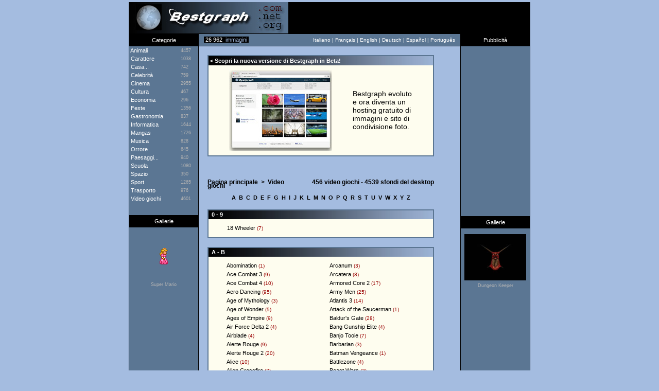

--- FILE ---
content_type: text/html; charset=UTF-8
request_url: https://it.bestgraph.com/w-jeux-video.html
body_size: 10770
content:
<html><head><title>Video giochi | Sfondi del desktop - Wallpapers</title><meta http-equiv="content-type" content="text/html; charset=utf-8"><meta name="keywords" content="sfondi,desktop,wallpapers,wallpaper,gifs,gif,cliparts,clipart"><meta name="description" content="Video giochi : 4539 sfondi del desktop."><meta name="identifier-url" content="https://www.bestgraph.com"><meta http-equiv="content-language" content="it"><meta name="category" content="image"><link href="https://www.bestgraph.com/style.css" rel="stylesheet" type="text/css">
<style type="text/css">
	div.adsense a:link,div.adsense a:active,div.adsense a:visited { color: #ffffff; font-family: Verdana, Arial, sans-serif; font-size: 11px; text-decoration: none; line-height: 16px; }
	div.adsense a:hover { text-decoration: underline; }
</style>
<script language="javascript">ouvert=0; prec=0; function select(rub){ if(document.getElementById){ if(prec != 0 && prec != rub) { document.getElementById(prec).style.display = "none"; document.getElementById(prec+2).style.display = "none"; ouvert=0; } if(ouvert != 1){ document.getElementById(rub).style.display = "block"; document.getElementById(rub+2).style.display = "block"; document.getElementById("case").style.display = "none"; ouvert=1; prec=rub; }else{ document.getElementById(rub).style.display = "none"; document.getElementById(rub+2).style.display = "none"; document.getElementById("case").style.display = "block"; ouvert=0; prec=0; } } }</script>
<script async src="https://pagead2.googlesyndication.com/pagead/js/adsbygoogle.js?client=ca-pub-3583490213759707"
     crossorigin="anonymous"></script>
</head><body topmargin="4" bgcolor="#A4BCE0">
<table width="780" height="62" border="0" align="center" cellpadding="0" cellspacing="0" bgcolor="#000000"><tr><td width="310" height="61"><div align="center"><a href="/index.html"><img src="https://www.bestgraph.com/logo.jpg" width="310" height="61" border="0" alt=""></a></div></td><td width="470" height="61"></td></tr><tr><td height="1" colspan="2"></td></tr></table><table width="780" height="24" border="0" align="center" cellpadding="0" cellspacing="0" bgcolor="#5B7693"><tr><td width="136" bgcolor="#000000"><div align="center" class="menutitre">Categorie</div></td><td width="10" style="border-bottom: #000000 1px solid;"><span class="menutext">&nbsp;</span></td><td width="120" style="border-bottom: #000000 1px solid;"><span class="total_img">&nbsp;<font color="#FFFFFF">26 962</font>&nbsp;&nbsp;immagini&nbsp;</span></td><td width="368" style="border-bottom: #000000 1px solid;"><div align="right"><span class="menutext">Italiano&nbsp;|&nbsp;</span><a href="https://fr.bestgraph.com/w-jeux-video.html" class="menulink">Fran&ccedil;ais</a><span class="menutext">&nbsp;|&nbsp;</span><a href="https://us.bestgraph.com/w-jeux-video.html" class="menulink">English</a><span class="menutext">&nbsp;|&nbsp;</span><a href="https://de.bestgraph.com/w-jeux-video.html" class="menulink">Deutsch</a><span class="menutext">&nbsp;|&nbsp;</span><a href="https://es.bestgraph.com/w-jeux-video.html" class="menulink">Espa&ntilde;ol</a><span class="menutext">&nbsp;|&nbsp;</span><a href="https://br.bestgraph.com/w-jeux-video.html" class="menulink">Portugu&ecirc;s</a></div></td><td width="10" style="border-bottom: #000000 1px solid;"><span class="menutext">&nbsp;</span></td><td width="136" bgcolor="#000000"><div align="center" class="menutitre">Pubblicità</div></td></tr></table><table width="780" bgcolor="#5B7693" align="center" cellspacing="0" cellpadding="0" border="0"><tr><td width="134" valign="top" align="center" style="border-right: #000000 1px solid; border-left: #000000 1px solid;">
<table width="134" border="0" cellpadding="0" cellspacing="0"><tr onmouseover="if(self.rowID=='rubrique'){return;}this.className='menu'" onmouseout="if(self.rowID=='rubrique'){return;}this.className='rubrique'"><td width="100" height="16" onclick="select('animaux')"><span class="menucateg">&nbsp;Animali</span></td><td width="34" height="16" onclick="select('animaux')"><span class="menu_nb">4457</span></td></tr>
<tr id="animaux" style="display: none" onmouseover="if(self.rowID=='rubrique'){return;}this.className='menu2'" onmouseout="if(self.rowID=='rubrique'){return;}this.className='rubrique'"><td height="12" colspan="2" onclick="self.location.href='/w-animaux.html'"><span class="menucateg2">&nbsp;>&nbsp;</span><a href="/w-animaux.html" class="menucateg2">Sfondi del desktop</a></td></tr>
<tr id="animaux2" style="display: none" onmouseover="if(self.rowID=='rubrique'){return;}this.className='menu2'" onmouseout="if(self.rowID=='rubrique'){return;}this.className='rubrique'"><td height="12" colspan="2" onclick="self.location.href='/gc-animaux.html'"><span class="menucateg2">&nbsp;>&nbsp;</span><a href="/gc-animaux.html" class="menucateg2">Gifs animati - Cliparts</a></td></tr>
<tr onmouseover="if(self.rowID=='rubrique'){return;}this.className='menu'" onmouseout="if(self.rowID=='rubrique'){return;}this.className='rubrique'"><td width="100" height="16" onclick="self.location.href='/gc-personnages.html'"><a href="/gc-personnages.html" class="menucateg">&nbsp;Carattere</a></td><td width="34" height="16" onclick="self.location.href='/gc-personnages.html'"><span class="menu_nb">1038</span></td></tr>
<tr onmouseover="if(self.rowID=='rubrique'){return;}this.className='menu'" onmouseout="if(self.rowID=='rubrique'){return;}this.className='rubrique'"><td width="100" height="16" onclick="self.location.href='/maison.html'"><a href="/maison.html" class="menucateg">&nbsp;Casa...</a></td><td width="34" height="16" onclick="self.location.href='/maison.html'"><span class="menu_nb">742</span></td></tr>
<tr onmouseover="if(self.rowID=='rubrique'){return;}this.className='menu'" onmouseout="if(self.rowID=='rubrique'){return;}this.className='rubrique'"><td width="100" height="16" onclick="self.location.href='/w-celebrites.html'"><a href="/w-celebrites.html" class="menucateg">&nbsp;Celebrità</a></td><td width="34" height="16" onclick="self.location.href='/w-celebrites.html'"><span class="menu_nb">759</span></td></tr>
<tr onmouseover="if(self.rowID=='rubrique'){return;}this.className='menu'" onmouseout="if(self.rowID=='rubrique'){return;}this.className='rubrique'"><td width="100" height="16" onclick="select('cinema')"><span class="menucateg">&nbsp;Cinema</span></td><td width="34" height="16" onclick="select('cinema')"><span class="menu_nb">2955</span></td></tr>
<tr id="cinema" style="display: none" onmouseover="if(self.rowID=='rubrique'){return;}this.className='menu2'" onmouseout="if(self.rowID=='rubrique'){return;}this.className='rubrique'"><td height="12" colspan="2" onclick="self.location.href='/w-cinema.html'"><span class="menucateg2">&nbsp;>&nbsp;</span><a href="/w-cinema.html" class="menucateg2">Sfondi del desktop</a></td></tr>
<tr id="cinema2" style="display: none" onmouseover="if(self.rowID=='rubrique'){return;}this.className='menu2'" onmouseout="if(self.rowID=='rubrique'){return;}this.className='rubrique'"><td height="12" colspan="2" onclick="self.location.href='/gc-cinema.html'"><span class="menucateg2">&nbsp;>&nbsp;</span><a href="/gc-cinema.html" class="menucateg2">Gifs animati - Cliparts</a></td></tr>
<tr onmouseover="if(self.rowID=='rubrique'){return;}this.className='menu'" onmouseout="if(self.rowID=='rubrique'){return;}this.className='rubrique'"><td width="100" height="16" onclick="self.location.href='/culture.html'"><a href="/culture.html" class="menucateg">&nbsp;Cultura</a></td><td width="34" height="16" onclick="self.location.href='/culture.html'"><span class="menu_nb">467</span></td></tr>
<tr onmouseover="if(self.rowID=='rubrique'){return;}this.className='menu'" onmouseout="if(self.rowID=='rubrique'){return;}this.className='rubrique'"><td width="100" height="16" onclick="self.location.href='/gc-economie.html'"><a href="/gc-economie.html" class="menucateg">&nbsp;Economia</a></td><td width="34" height="16" onclick="self.location.href='/gc-economie.html'"><span class="menu_nb">296</span></td></tr>
<tr onmouseover="if(self.rowID=='rubrique'){return;}this.className='menu'" onmouseout="if(self.rowID=='rubrique'){return;}this.className='rubrique'"><td width="100" height="16" onclick="self.location.href='/gc-fetes.html'"><a href="/gc-fetes.html" class="menucateg">&nbsp;Feste</a></td><td width="34" height="16" onclick="self.location.href='/gc-fetes.html'"><span class="menu_nb">1356</span></td></tr>
<tr onmouseover="if(self.rowID=='rubrique'){return;}this.className='menu'" onmouseout="if(self.rowID=='rubrique'){return;}this.className='rubrique'"><td width="100" height="16" onclick="self.location.href='/gc-gastronomie.html'"><a href="/gc-gastronomie.html" class="menucateg">&nbsp;Gastronomia</a></td><td width="34" height="16" onclick="self.location.href='/gc-gastronomie.html'"><span class="menu_nb">837</span></td></tr>
<tr onmouseover="if(self.rowID=='rubrique'){return;}this.className='menu'" onmouseout="if(self.rowID=='rubrique'){return;}this.className='rubrique'"><td width="100" height="16" onclick="self.location.href='/info.html'"><a href="/info.html" class="menucateg">&nbsp;Informatica</a></td><td width="34" height="16" onclick="self.location.href='/info.html'"><span class="menu_nb">1644</span></td></tr>
<tr onmouseover="if(self.rowID=='rubrique'){return;}this.className='menu'" onmouseout="if(self.rowID=='rubrique'){return;}this.className='rubrique'"><td width="100" height="16" onclick="self.location.href='/w-mangas.html'"><a href="/w-mangas.html" class="menucateg">&nbsp;Mangas</a></td><td width="34" height="16" onclick="self.location.href='/w-mangas.html'"><span class="menu_nb">1726</span></td></tr>
<tr onmouseover="if(self.rowID=='rubrique'){return;}this.className='menu'" onmouseout="if(self.rowID=='rubrique'){return;}this.className='rubrique'"><td width="100" height="16" onclick="self.location.href='/musique.html'"><a href="/musique.html" class="menucateg">&nbsp;Musica</a></td><td width="34" height="16" onclick="self.location.href='/musique.html'"><span class="menu_nb">828</span></td></tr>
<tr onmouseover="if(self.rowID=='rubrique'){return;}this.className='menu'" onmouseout="if(self.rowID=='rubrique'){return;}this.className='rubrique'"><td width="100" height="16" onclick="self.location.href='/gc-horreur.html'"><a href="/gc-horreur.html" class="menucateg">&nbsp;Orrore</a></td><td width="34" height="16" onclick="self.location.href='/gc-horreur.html'"><span class="menu_nb">645</span></td></tr>
<tr onmouseover="if(self.rowID=='rubrique'){return;}this.className='menu'" onmouseout="if(self.rowID=='rubrique'){return;}this.className='rubrique'"><td width="100" height="16" onclick="self.location.href='/paysages.html'"><a href="/paysages.html" class="menucateg">&nbsp;Paesaggi...</a></td><td width="34" height="16" onclick="self.location.href='/paysages.html'"><span class="menu_nb">940</span></td></tr> <tr onmouseover="if(self.rowID=='rubrique'){return;}this.className='menu'" onmouseout="if(self.rowID=='rubrique'){return;}this.className='rubrique'"><td width="100" height="16" onclick="self.location.href='/gc-ecole.html'"><a href="/gc-ecole.html" class="menucateg">&nbsp;Scuola</a></td><td width="34" height="16" onclick="self.location.href='/gc-ecole.html'"><span class="menu_nb">1080</span></td></tr>
<tr onmouseover="if(self.rowID=='rubrique'){return;}this.className='menu'" onmouseout="if(self.rowID=='rubrique'){return;}this.className='rubrique'"><td width="100" height="16" onclick="self.location.href='/espace.html'"><a href="/espace.html" class="menucateg">&nbsp;Spazio</a></td><td width="34" height="16" onclick="self.location.href='/espace.html'"><span class="menu_nb">350</span></td></tr>
<tr onmouseover="if(self.rowID=='rubrique'){return;}this.className='menu'" onmouseout="if(self.rowID=='rubrique'){return;}this.className='rubrique'"><td width="100" height="16" onclick="self.location.href='/sports.html'"><a href="/sports.html" class="menucateg">&nbsp;Sport</a></td><td width="34" height="16" onclick="self.location.href='/sports.html'"><span class="menu_nb">1265</span></td></tr>
<tr onmouseover="if(self.rowID=='rubrique'){return;}this.className='menu'" onmouseout="if(self.rowID=='rubrique'){return;}this.className='rubrique'"><td width="100" height="16" onclick="self.location.href='/transport.html'"><a href="/transport.html" class="menucateg">&nbsp;Trasporto</a></td><td width="34" height="16" onclick="self.location.href='/transport.html'"><span class="menu_nb">976</span></td></tr>
<tr onmouseover="if(self.rowID=='rubrique'){return;}this.className='menu'" onmouseout="if(self.rowID=='rubrique'){return;}this.className='rubrique'"><td width="100" height="16" onclick="select('jeux-video')"><span class="menucateg">&nbsp;Video giochi</span></td><td width="34" height="16" onclick="select('jeux-video')"><span class="menu_nb">4601</span></td></tr>
<tr id="jeux-video" style="display: none" onmouseover="if(self.rowID=='rubrique'){return;}this.className='menu2'" onmouseout="if(self.rowID=='rubrique'){return;}this.className='rubrique'"><td height="12" colspan="2" onclick="self.location.href='/w-jeux-video.html'"><span class="menucateg2">&nbsp;>&nbsp;</span><a href="/w-jeux-video.html" class="menucateg2">Sfondi del desktop</a></td></tr>
<tr id="jeux-video2" style="display: none" onmouseover="if(self.rowID=='rubrique'){return;}this.className='menu2'" onmouseout="if(self.rowID=='rubrique'){return;}this.className='rubrique'"><td height="12" colspan="2" onclick="self.location.href='/gc-jeux-video.html'"><span class="menucateg2">&nbsp;>&nbsp;</span><a href="/gc-jeux-video.html" class="menucateg2">Gifs animati - Cliparts</a></td></tr>
<tr id="case" style="display: block;"><td height="24" colspan="2"></td></tr><tr><td width="134" height="24" bgcolor="#000000" colspan="2"><div align="center" class="menutitre">Gallerie</div></td></tr><tr><td width="134" height="11" colspan="2"></td></tr><tr><td width="134" height="91" colspan="2"><div align="center"><a href="/gifs/s_mario-1.html"><img src="https://www.bestgraph.com/gifs/jeux-video/s_mario/s_mario-02.gif" width="18" height="34" border="0"></a></div></td></tr><tr><td width="134" height="4" colspan="2"></td></tr><tr><td width="134" colspan="2"><div align="center"><a href="/gifs/s_mario-1.html" class="menugrise">Super Mario</a></div></td></tr></table></td><td width="508" bgcolor="#A4BCE0" valign="top"><table width="508" cellspacing="17" cellpadding="0" border="0"><tr><td colspan="2" bgcolor="#FEFDEF" class="tableau"><table width="100%" height="100%" cellspacing="0" cellpadding="0" border="0"><tr><td colspan="4" height="18" background="https://www.bestgraph.com/barre.jpg" class="categ">&nbsp;&lt;&nbsp;Scopri la nuova versione di Bestgraph in Beta!</td></tr><tr><td colspan="4" height="9"></td></tr><tr><td width="40"></td><td width="240"><a href="https://www.bestgraph.com/it"><img src="https://www.bestgraph.com/img/bestgraph2/bestgraph2-home.jpg" alt="Bestgraph" border="0"></a></td><td><p><a href="https://www.bestgraph.com/it" class="gifactu" style="font-size: 14px !important;">Bestgraph evoluto e ora diventa un hosting gratuito di immagini e sito di condivisione foto.</a></p></td><td width="40"></td></tr><tr><td colspan="4" height="9"></td></tr></table></td><td width="17"></td></tr><tr><td colspan="2" height="9"></td></tr><tr><td><a href="/index.html" class="retour">Pagina principale</a><span class="retour">&nbsp;&nbsp;&gt;&nbsp;&nbsp;</span><h1><b>Video giochi</b></h1></td><td><div align="right" class="retour">456 video giochi - 4539 sfondi del desktop</div></td></tr><tr><td colspan="2"><div align="center" class="barre"><a href="#1" class="barre">A &nbsp;B</a> &nbsp;<a href="#2" class="barre">C &nbsp;D</a> &nbsp;<a href="#3" class="barre">E &nbsp;F</a> &nbsp;<a href="#4" class="barre">G &nbsp;H</a> &nbsp;<a href="#5" class="barre">I &nbsp;J</a> &nbsp;<a href="#6" class="barre">K &nbsp;L</a> &nbsp;<a href="#7" class="barre">M &nbsp;N</a> &nbsp;<a href="#8" class="barre">O &nbsp;P</a> &nbsp;<a href="#9" class="barre">Q &nbsp;R</a> &nbsp;<a href="#10" class="barre">S &nbsp;T</a> &nbsp;<a href="#11" class="barre">U &nbsp;V</a> &nbsp;<a href="#12" class="barre">W &nbsp;X</a> &nbsp;<a href="#13" class="barre">Y &nbsp;Z</a></div></td></tr><tr><td colspan="2" bgcolor="#FEFDEF" class="tableau"><table width="100%" cellspacing="0" cellpadding="0" border="0"><tr><td colspan="3" height="17" background="https://www.bestgraph.com/barre.jpg" class="categ">&nbsp; 0 - 9</td></tr><tr><td colspan="3" height="9"></td></tr><tr><td width="40" height="17"></td><td width="217" height="17"><a href="/wallpapers/18_wheeler-1.html" class="sous_categ">18 Wheeler</a><span class="nb">&nbsp;(7)</span></td><td width="217" height="17"></td></tr><tr><td colspan="2" height="9"></td></tr></table></td></tr><tr><td colspan="2" bgcolor="#FEFDEF" class="tableau"><table width="100%" cellspacing="0" cellpadding="0" border="0"><tr><td colspan="3" height="17" background="https://www.bestgraph.com/barre.jpg" class="categ"><a name="1"></a>&nbsp; A - B</td></tr><tr><td colspan="3" height="9"></td></tr><tr><td width="40" height="17"></td><td width="217" height="17"><a href="/wallpapers/abominat-1.html" class="sous_categ">Abomination</a><span class="nb">&nbsp;(1)</span></td><td width="217" height="17"><a href="/wallpapers/arcanum-1.html" class="sous_categ">Arcanum</a><span class="nb">&nbsp;(3)</span></td></tr><tr><td width="40" height="17"></td><td width="217" height="17"><a href="/wallpapers/acecombat3-1.html" class="sous_categ">Ace Combat 3</a><span class="nb">&nbsp;(9)</span></td><td width="217" height="17"><a href="/wallpapers/arcatera-1.html" class="sous_categ">Arcatera</a><span class="nb">&nbsp;(8)</span></td></tr><tr><td width="40" height="17"></td><td width="217" height="17"><a href="/wallpapers/acecombat4-1.html" class="sous_categ">Ace Combat 4</a><span class="nb">&nbsp;(10)</span></td><td width="217" height="17"><a href="/wallpapers/a_core_2-1.html" class="sous_categ">Armored Core 2</a><span class="nb">&nbsp;(17)</span></td></tr><tr><td width="40" height="17"></td><td width="217" height="17"><a href="/wallpapers/aero_danc-1.html" class="sous_categ">Aero Dancing</a><span class="nb">&nbsp;(95)</span></td><td width="217" height="17"><a href="/wallpapers/army_men-1.html" class="sous_categ">Army Men</a><span class="nb">&nbsp;(25)</span></td></tr><tr><td width="40" height="17"></td><td width="217" height="17"><a href="/wallpapers/age_of_myt-1.html" class="sous_categ">Age of Mythology</a><span class="nb">&nbsp;(3)</span></td><td width="217" height="17"><a href="/wallpapers/atlantis_3-1.html" class="sous_categ">Atlantis 3</a><span class="nb">&nbsp;(14)</span></td></tr><tr><td width="40" height="17"></td><td width="217" height="17"><a href="/wallpapers/age_of_won-1.html" class="sous_categ">Age of Wonder</a><span class="nb">&nbsp;(5)</span></td><td width="217" height="17"><a href="/wallpapers/attack_sau-1.html" class="sous_categ">Attack of the Saucerman</a><span class="nb">&nbsp;(1)</span></td></tr><tr><td width="40" height="17"></td><td width="217" height="17"><a href="/wallpapers/agesempire-1.html" class="sous_categ">Ages of Empire</a><span class="nb">&nbsp;(9)</span></td><td width="217" height="17"><a href="/wallpapers/baldurs_g-1.html" class="sous_categ">Baldur's Gate</a><span class="nb">&nbsp;(28)</span></td></tr><tr><td width="40" height="17"></td><td width="217" height="17"><a href="/wallpapers/air_force2-1.html" class="sous_categ">Air Force Delta 2</a><span class="nb">&nbsp;(4)</span></td><td width="217" height="17"><a href="/wallpapers/bang_g_e-1.html" class="sous_categ">Bang Gunship Elite</a><span class="nb">&nbsp;(4)</span></td></tr><tr><td width="40" height="17"></td><td width="217" height="17"><a href="/wallpapers/airblade-1.html" class="sous_categ">Airblade</a><span class="nb">&nbsp;(4)</span></td><td width="217" height="17"><a href="/wallpapers/banjotooie-1.html" class="sous_categ">Banjo Tooie</a><span class="nb">&nbsp;(7)</span></td></tr><tr><td width="40" height="17"></td><td width="217" height="17"><a href="/wallpapers/redalert-1.html" class="sous_categ">Alerte Rouge</a><span class="nb">&nbsp;(9)</span></td><td width="217" height="17"><a href="/wallpapers/barbarian-1.html" class="sous_categ">Barbarian</a><span class="nb">&nbsp;(3)</span></td></tr><tr><td width="40" height="17"></td><td width="217" height="17"><a href="/wallpapers/redalert_2-1.html" class="sous_categ">Alerte Rouge 2</a><span class="nb">&nbsp;(20)</span></td><td width="217" height="17"><a href="/wallpapers/batman_v-1.html" class="sous_categ">Batman Vengeance</a><span class="nb">&nbsp;(1)</span></td></tr><tr><td width="40" height="17"></td><td width="217" height="17"><a href="/wallpapers/alice_g-1.html" class="sous_categ">Alice</a><span class="nb">&nbsp;(10)</span></td><td width="217" height="17"><a href="/wallpapers/battlezone-1.html" class="sous_categ">Battlezone</a><span class="nb">&nbsp;(4)</span></td></tr><tr><td width="40" height="17"></td><td width="217" height="17"><a href="/wallpapers/alien_cros-1.html" class="sous_categ">Alien Crossfire</a><span class="nb">&nbsp;(7)</span></td><td width="217" height="17"><a href="/wallpapers/beast_wars-1.html" class="sous_categ">Beast Wars</a><span class="nb">&nbsp;(3)</span></td></tr><tr><td width="40" height="17"></td><td width="217" height="17"><a href="/wallpapers/alien_nat2-1.html" class="sous_categ">Alien Nation 2</a><span class="nb">&nbsp;(8)</span></td><td width="217" height="17"><a href="/wallpapers/beetle_c_c-1.html" class="sous_categ">Beetle Crazy Cup</a><span class="nb">&nbsp;(3)</span></td></tr><tr><td width="40" height="17"></td><td width="217" height="17"><a href="/wallpapers/alien_resu-1.html" class="sous_categ">Alien Resurrection</a><span class="nb">&nbsp;(8)</span></td><td width="217" height="17"><a href="/wallpapers/bigworldcz-1.html" class="sous_categ">Bigworld Citizen Zero</a><span class="nb">&nbsp;(1)</span></td></tr><tr><td width="40" height="17"></td><td width="217" height="17"><a href="/wallpapers/a_vs_p_2-1.html" class="sous_categ">Alien VS Predator 2</a><span class="nb">&nbsp;(9)</span></td><td width="217" height="17"><a href="/wallpapers/blackwhite-1.html" class="sous_categ">Black & White</a><span class="nb">&nbsp;(39)</span></td></tr><tr><td width="40" height="17"></td><td width="217" height="17"><a href="/wallpapers/alone_dark-1.html" class="sous_categ">Alone in the Dark</a><span class="nb">&nbsp;(10)</span></td><td width="217" height="17"><a href="/wallpapers/blackmoonc-1.html" class="sous_categ">Black Moon Chronicles</a><span class="nb">&nbsp;(23)</span></td></tr><tr><td width="40" height="17"></td><td width="217" height="17"><a href="/wallpapers/a_centauri-1.html" class="sous_categ">Alpha Centauri</a><span class="nb">&nbsp;(7)</span></td><td width="217" height="17"><a href="/wallpapers/blade_dark-1.html" class="sous_categ">Blade of Darkness</a><span class="nb">&nbsp;(41)</span></td></tr><tr><td width="40" height="17"></td><td width="217" height="17"><a href="/wallpapers/alundra-1.html" class="sous_categ">Alundra</a><span class="nb">&nbsp;(11)</span></td><td width="217" height="17"><a href="/wallpapers/blade_run-1.html" class="sous_categ">Blade Runner</a><span class="nb">&nbsp;(3)</span></td></tr><tr><td width="40" height="17"></td><td width="217" height="17"><a href="/wallpapers/amerzone-1.html" class="sous_categ">Amerzone</a><span class="nb">&nbsp;(5)</span></td><td width="217" height="17"><a href="/wallpapers/blood-1.html" class="sous_categ">Blood</a><span class="nb">&nbsp;(2)</span></td></tr><tr><td width="40" height="17"></td><td width="217" height="17"><a href="/wallpapers/anarchy_on-1.html" class="sous_categ">Anarchy Online</a><span class="nb">&nbsp;(9)</span></td><td width="217" height="17"><a href="/wallpapers/bloody_r_3-1.html" class="sous_categ">Bloody Roar 3</a><span class="nb">&nbsp;(10)</span></td></tr><tr><td width="40" height="17"></td><td width="217" height="17"><a href="/wallpapers/anno_1503-1.html" class="sous_categ">Anno 1503</a><span class="nb">&nbsp;(2)</span></td><td width="217" height="17"><a href="/wallpapers/bomberman-1.html" class="sous_categ">Bomberman</a><span class="nb">&nbsp;(15)</span></td></tr><tr><td width="40" height="17"></td><td width="217" height="17"><a href="/wallpapers/anno_1602-1.html" class="sous_categ">Anno 1602</a><span class="nb">&nbsp;(5)</span></td><td width="217" height="17"><a href="/wallpapers/breathoff4-1.html" class="sous_categ">Breath of Fire 4</a><span class="nb">&nbsp;(5)</span></td></tr><tr><td width="40" height="17"></td><td width="217" height="17"><a href="/wallpapers/aqua_aqua-1.html" class="sous_categ">Aqua Aqua</a><span class="nb">&nbsp;(3)</span></td><td width="217" height="17"><a href="/wallpapers/burnranger-1.html" class="sous_categ">Burning Rangers</a><span class="nb">&nbsp;(2)</span></td></tr><tr><td width="40" height="17"></td><td width="217" height="17"><a href="/wallpapers/aquanox-1.html" class="sous_categ">Aquanox</a><span class="nb">&nbsp;(10)</span></td><td width="217" height="17"></td></tr><tr><td colspan="2" height="9"></td></tr></table></td></tr><tr><td colspan="2" bgcolor="#FEFDEF" class="tableau"><table width="100%" cellspacing="0" cellpadding="0" border="0"><tr><td colspan="3" height="17" background="https://www.bestgraph.com/barre.jpg" class="categ"><a name="2"></a>&nbsp; C - D</td></tr><tr><td colspan="3" height="9"></td></tr><tr><td width="40" height="17"></td><td width="217" height="17"><a href="/wallpapers/c_12-1.html" class="sous_categ">C-12</a><span class="nb">&nbsp;(7)</span></td><td width="217" height="17"><a href="/wallpapers/deep_fight-1.html" class="sous_categ">Deep Fighter</a><span class="nb">&nbsp;(2)</span></td></tr><tr><td width="40" height="17"></td><td width="217" height="17"><a href="/wallpapers/capcom_snk-1.html" class="sous_categ">Capcom vs SNK</a><span class="nb">&nbsp;(5)</span></td><td width="217" height="17"><a href="/wallpapers/defender-1.html" class="sous_categ">Defender</a><span class="nb">&nbsp;(3)</span></td></tr><tr><td width="40" height="17"></td><td width="217" height="17"><a href="/wallpapers/carma_2000-1.html" class="sous_categ">Carmageddon 2000</a><span class="nb">&nbsp;(5)</span></td><td width="217" height="17"><a href="/wallpapers/delta_f_lw-1.html" class="sous_categ">Delta Force Land Warrior</a><span class="nb">&nbsp;(2)</span></td></tr><tr><td width="40" height="17"></td><td width="217" height="17"><a href="/wallpapers/charr_tgf-1.html" class="sous_categ">Charr: The Grimm Fate</a><span class="nb">&nbsp;(1)</span></td><td width="217" height="17"><a href="/wallpapers/desperados-1.html" class="sous_categ">Desperados</a><span class="nb">&nbsp;(13)</span></td></tr><tr><td width="40" height="17"></td><td width="217" height="17"><a href="/wallpapers/chocobo_r-1.html" class="sous_categ">Chocobo Racing</a><span class="nb">&nbsp;(1)</span></td><td width="217" height="17"><a href="/wallpapers/deus_ex-1.html" class="sous_categ">Deus Ex</a><span class="nb">&nbsp;(8)</span></td></tr><tr><td width="40" height="17"></td><td width="217" height="17"><a href="/wallpapers/chrono_cro-1.html" class="sous_categ">Chrono Cross</a><span class="nb">&nbsp;(15)</span></td><td width="217" height="17"><a href="/wallpapers/devil_mcry-1.html" class="sous_categ">Devil May Cry</a><span class="nb">&nbsp;(17)</span></td></tr><tr><td width="40" height="17"></td><td width="217" height="17"><a href="/wallpapers/chrono_tig-1.html" class="sous_categ">Chrono Tigger</a><span class="nb">&nbsp;(9)</span></td><td width="217" height="17"><a href="/wallpapers/diablo-1.html" class="sous_categ">Diablo</a><span class="nb">&nbsp;(69)</span></td></tr><tr><td width="40" height="17"></td><td width="217" height="17"><a href="/wallpapers/civiliza-1.html" class="sous_categ">Civilization 3</a><span class="nb">&nbsp;(26)</span></td><td width="217" height="17"><a href="/wallpapers/die_hard_g-1.html" class="sous_categ">Die Hard</a><span class="nb">&nbsp;(3)</span></td></tr><tr><td width="40" height="17"></td><td width="217" height="17"><a href="/wallpapers/clive_bs_u-1.html" class="sous_categ">Clive Barker's Undying</a><span class="nb">&nbsp;(4)</span></td><td width="217" height="17"><a href="/wallpapers/diggles-1.html" class="sous_categ">Diggles</a><span class="nb">&nbsp;(2)</span></td></tr><tr><td width="40" height="17"></td><td width="217" height="17"><a href="/wallpapers/c_mcrae_r-1.html" class="sous_categ">Colin Mcrae Rally</a><span class="nb">&nbsp;(10)</span></td><td width="217" height="17"><a href="/wallpapers/dino_c_2-1.html" class="sous_categ">Dino Crisis 2</a><span class="nb">&nbsp;(3)</span></td></tr><tr><td width="40" height="17"></td><td width="217" height="17"><a href="/wallpapers/comanche_g-1.html" class="sous_categ">Comanche</a><span class="nb">&nbsp;(1)</span></td><td width="217" height="17"><a href="/wallpapers/dinoz-1.html" class="sous_categ">Dinoz</a><span class="nb">&nbsp;(5)</span></td></tr><tr><td width="40" height="17"></td><td width="217" height="17"><a href="/wallpapers/commandos-1.html" class="sous_categ">Commandos</a><span class="nb">&nbsp;(30)</span></td><td width="217" height="17"><a href="/wallpapers/discworld-1.html" class="sous_categ">Discworld</a><span class="nb">&nbsp;(2)</span></td></tr><tr><td width="40" height="17"></td><td width="217" height="17"><a href="/wallpapers/conflict_z-1.html" class="sous_categ">Conflict Zone</a><span class="nb">&nbsp;(4)</span></td><td width="217" height="17"><a href="/wallpapers/disney_mrt-1.html" class="sous_categ">Disney Magical Racing Tour</a><span class="nb">&nbsp;(3)</span></td></tr><tr><td width="40" height="17"></td><td width="217" height="17"><a href="/wallpapers/conquest-1.html" class="sous_categ">Conquest</a><span class="nb">&nbsp;(3)</span></td><td width="217" height="17"><a href="/wallpapers/divinity-1.html" class="sous_categ">Divinity</a><span class="nb">&nbsp;(9)</span></td></tr><tr><td width="40" height="17"></td><td width="217" height="17"><a href="/wallpapers/conquest_e-1.html" class="sous_categ">Conquest Earth</a><span class="nb">&nbsp;(1)</span></td><td width="217" height="17"><a href="/wallpapers/dogsofwar-1.html" class="sous_categ">Dogs of War</a><span class="nb">&nbsp;(5)</span></td></tr><tr><td width="40" height="17"></td><td width="217" height="17"><a href="/wallpapers/counter_sk-1.html" class="sous_categ">Counter-Strike</a><span class="nb">&nbsp;(99)</span></td><td width="217" height="17"><a href="/wallpapers/doom-1.html" class="sous_categ">Doom</a><span class="nb">&nbsp;(1)</span></td></tr><tr><td width="40" height="17"></td><td width="217" height="17"><a href="/wallpapers/crash_b-1.html" class="sous_categ">Crash Bandicoot</a><span class="nb">&nbsp;(3)</span></td><td width="217" height="17"><a href="/wallpapers/dracula-1.html" class="sous_categ">Dracula</a><span class="nb">&nbsp;(6)</span></td></tr><tr><td width="40" height="17"></td><td width="217" height="17"><a href="/wallpapers/crazy_taxi-1.html" class="sous_categ">Crazy Taxi</a><span class="nb">&nbsp;(5)</span></td><td width="217" height="17"><a href="/wallpapers/dragon_thr-1.html" class="sous_categ">Dragon Throne</a><span class="nb">&nbsp;(11)</span></td></tr><tr><td width="40" height="17"></td><td width="217" height="17"><a href="/wallpapers/croc-1.html" class="sous_categ">Croc</a><span class="nb">&nbsp;(1)</span></td><td width="217" height="17"><a href="/wallpapers/dragon_val-1.html" class="sous_categ">Dragon Valor</a><span class="nb">&nbsp;(3)</span></td></tr><tr><td width="40" height="17"></td><td width="217" height="17"><a href="/wallpapers/cutthroats-1.html" class="sous_categ">Cutthroats</a><span class="nb">&nbsp;(6)</span></td><td width="217" height="17"><a href="/wallpapers/drakan-1.html" class="sous_categ">Drakan</a><span class="nb">&nbsp;(10)</span></td></tr><tr><td width="40" height="17"></td><td width="217" height="17"><a href="/wallpapers/daikatana-1.html" class="sous_categ">Daikatana</a><span class="nb">&nbsp;(11)</span></td><td width="217" height="17"><a href="/wallpapers/driver_2-1.html" class="sous_categ">Driver 2</a><span class="nb">&nbsp;(11)</span></td></tr><tr><td width="40" height="17"></td><td width="217" height="17"><a href="/wallpapers/dan-1.html" class="sous_categ">Dan</a><span class="nb">&nbsp;(5)</span></td><td width="217" height="17"><a href="/wallpapers/dronez-1.html" class="sous_categ">Dronez</a><span class="nb">&nbsp;(1)</span></td></tr><tr><td width="40" height="17"></td><td width="217" height="17"><a href="/wallpapers/d_alliance-1.html" class="sous_categ">Dark Alliance</a><span class="nb">&nbsp;(2)</span></td><td width="217" height="17"><a href="/wallpapers/dropship-1.html" class="sous_categ">Dropship</a><span class="nb">&nbsp;(1)</span></td></tr><tr><td width="40" height="17"></td><td width="217" height="17"><a href="/wallpapers/dark_cloud-1.html" class="sous_categ">Dark Cloud</a><span class="nb">&nbsp;(7)</span></td><td width="217" height="17"><a href="/wallpapers/duality-1.html" class="sous_categ">Duality</a><span class="nb">&nbsp;(5)</span></td></tr><tr><td width="40" height="17"></td><td width="217" height="17"><a href="/wallpapers/darkreign2-1.html" class="sous_categ">Dark Reign 2</a><span class="nb">&nbsp;(2)</span></td><td width="217" height="17"><a href="/wallpapers/duelfield-1.html" class="sous_categ">Duelfield</a><span class="nb">&nbsp;(7)</span></td></tr><tr><td width="40" height="17"></td><td width="217" height="17"><a href="/wallpapers/darkstone-1.html" class="sous_categ">Darkstone</a><span class="nb">&nbsp;(3)</span></td><td width="217" height="17"><a href="/wallpapers/dune-1.html" class="sous_categ">Dune</a><span class="nb">&nbsp;(5)</span></td></tr><tr><td width="40" height="17"></td><td width="217" height="17"><a href="/wallpapers/d_m_f_bmx-1.html" class="sous_categ">Dave Mirra Freestyle BMX</a><span class="nb">&nbsp;(3)</span></td><td width="217" height="17"><a href="/wallpapers/dune_gen-1.html" class="sous_categ">Dune Generation</a><span class="nb">&nbsp;(2)</span></td></tr><tr><td width="40" height="17"></td><td width="217" height="17"><a href="/wallpapers/dead_alive-1.html" class="sous_categ">Dead or Alive</a><span class="nb">&nbsp;(62)</span></td><td width="217" height="17"><a href="/wallpapers/dungeon_k-1.html" class="sous_categ">Dungeon Keeper</a><span class="nb">&nbsp;(6)</span></td></tr><tr><td width="40" height="17"></td><td width="217" height="17"><a href="/wallpapers/deathkarz-1.html" class="sous_categ">Deathkarz</a><span class="nb">&nbsp;(1)</span></td><td width="217" height="17"><a href="/wallpapers/dungeon_s-1.html" class="sous_categ">Dungeon Siege</a><span class="nb">&nbsp;(9)</span></td></tr><tr><td width="40" height="17"></td><td width="217" height="17"><a href="/wallpapers/decay-1.html" class="sous_categ">Decay</a><span class="nb">&nbsp;(1)</span></td><td width="217" height="17"><a href="/wallpapers/dynasty_w2-1.html" class="sous_categ">Dynasty Warriors 2</a><span class="nb">&nbsp;(1)</span></td></tr><tr><td colspan="2" height="9"></td></tr></table></td></tr><tr><td colspan="2" bgcolor="#FEFDEF" class="tableau"><table width="100%" cellspacing="0" cellpadding="0" border="0"><tr><td colspan="3" height="17" background="https://www.bestgraph.com/barre.jpg" class="categ"><a name="3"></a>&nbsp; E - F</td></tr><tr><td colspan="3" height="9"></td></tr><tr><td width="40" height="17"></td><td width="217" height="17"><a href="/wallpapers/eagle_one-1.html" class="sous_categ">Eagle One</a><span class="nb">&nbsp;(3)</span></td><td width="217" height="17"><a href="/wallpapers/f1_champ-1.html" class="sous_categ">F1 Championship</a><span class="nb">&nbsp;(1)</span></td></tr><tr><td width="40" height="17"></td><td width="217" height="17"><a href="/wallpapers/earth_2150-1.html" class="sous_categ">Earth 2150</a><span class="nb">&nbsp;(4)</span></td><td width="217" height="17"><a href="/wallpapers/f1_racing-1.html" class="sous_categ">F1 Racing</a><span class="nb">&nbsp;(9)</span></td></tr><tr><td width="40" height="17"></td><td width="217" height="17"><a href="/wallpapers/earthwormj-1.html" class="sous_categ">Earthworm Jim</a><span class="nb">&nbsp;(4)</span></td><td width="217" height="17"><a href="/wallpapers/fallout-1.html" class="sous_categ">Fallout</a><span class="nb">&nbsp;(23)</span></td></tr><tr><td width="40" height="17"></td><td width="217" height="17"><a href="/wallpapers/ecco-1.html" class="sous_categ">Ecco Le Dauphin</a><span class="nb">&nbsp;(3)</span></td><td width="217" height="17"><a href="/wallpapers/fatal_fury-1.html" class="sous_categ">Fatal Fury</a><span class="nb">&nbsp;(3)</span></td></tr><tr><td width="40" height="17"></td><td width="217" height="17"><a href="/wallpapers/echelon-1.html" class="sous_categ">Echelon</a><span class="nb">&nbsp;(4)</span></td><td width="217" height="17"><a href="/wallpapers/fatedragon-1.html" class="sous_categ">Fate of the Dragon</a><span class="nb">&nbsp;(2)</span></td></tr><tr><td width="40" height="17"></td><td width="217" height="17"><a href="/wallpapers/eden-1.html" class="sous_categ">Eden</a><span class="nb">&nbsp;(1)</span></td><td width="217" height="17"><a href="/wallpapers/fatherdale-1.html" class="sous_categ">Fatherdale</a><span class="nb">&nbsp;(7)</span></td></tr><tr><td width="40" height="17"></td><td width="217" height="17"><a href="/wallpapers/e_gearbolt-1.html" class="sous_categ">Elemental Gearbolt</a><span class="nb">&nbsp;(4)</span></td><td width="217" height="17"><a href="/wallpapers/feareffect-1.html" class="sous_categ">Fear Effect 1 & 2</a><span class="nb">&nbsp;(27)</span></td></tr><tr><td width="40" height="17"></td><td width="217" height="17"><a href="/wallpapers/e_bf_dune-1.html" class="sous_categ">Emperor : Battle for Dune</a><span class="nb">&nbsp;(7)</span></td><td width="217" height="17"><a href="/wallpapers/f_force_2-1.html" class="sous_categ">Fighting Force 2</a><span class="nb">&nbsp;(7)</span></td></tr><tr><td width="40" height="17"></td><td width="217" height="17"><a href="/wallpapers/empirearth-1.html" class="sous_categ">Empire Earth</a><span class="nb">&nbsp;(7)</span></td><td width="217" height="17"><a href="/wallpapers/ff9-1.html" class="sous_categ">Final Fantasy IX</a><span class="nb">&nbsp;(99)</span></td></tr><tr><td width="40" height="17"></td><td width="217" height="17"><a href="/wallpapers/e_arcadia-1.html" class="sous_categ">Eternal Arcadia</a><span class="nb">&nbsp;(6)</span></td><td width="217" height="17"><a href="/wallpapers/ff5-1.html" class="sous_categ">Final Fantasy V</a><span class="nb">&nbsp;(5)</span></td></tr><tr><td width="40" height="17"></td><td width="217" height="17"><a href="/wallpapers/e_darkness-1.html" class="sous_categ">Eternal Darkness</a><span class="nb">&nbsp;(13)</span></td><td width="217" height="17"><a href="/wallpapers/ff6-1.html" class="sous_categ">Final Fantasy VI</a><span class="nb">&nbsp;(4)</span></td></tr><tr><td width="40" height="17"></td><td width="217" height="17"><a href="/wallpapers/etherlords-1.html" class="sous_categ">Etherlords</a><span class="nb">&nbsp;(6)</span></td><td width="217" height="17"><a href="/wallpapers/ff7-1.html" class="sous_categ">Final Fantasy VII</a><span class="nb">&nbsp;(48)</span></td></tr><tr><td width="40" height="17"></td><td width="217" height="17"><a href="/wallpapers/ef_typhoon-1.html" class="sous_categ">Eurofighter Typhoon</a><span class="nb">&nbsp;(7)</span></td><td width="217" height="17"><a href="/wallpapers/ff8-1.html" class="sous_categ">Final Fantasy VIII</a><span class="nb">&nbsp;(51)</span></td></tr><tr><td width="40" height="17"></td><td width="217" height="17"><a href="/wallpapers/europa-1.html" class="sous_categ">Europa</a><span class="nb">&nbsp;(3)</span></td><td width="217" height="17"><a href="/wallpapers/ff10-1.html" class="sous_categ">Final Fantasy X</a><span class="nb">&nbsp;(39)</span></td></tr><tr><td width="40" height="17"></td><td width="217" height="17"><a href="/wallpapers/eve-1.html" class="sous_categ">Eve</a><span class="nb">&nbsp;(12)</span></td><td width="217" height="17"><a href="/wallpapers/ff11-1.html" class="sous_categ">Final Fantasy XI</a><span class="nb">&nbsp;(21)</span></td></tr><tr><td width="40" height="17"></td><td width="217" height="17"><a href="/wallpapers/everquest-1.html" class="sous_categ">Everquest</a><span class="nb">&nbsp;(13)</span></td><td width="217" height="17"><a href="/wallpapers/f_fightone-1.html" class="sous_categ">Final Fight One</a><span class="nb">&nbsp;(2)</span></td></tr><tr><td width="40" height="17"></td><td width="217" height="17"><a href="/wallpapers/evilisland-1.html" class="sous_categ">Evil Islands</a><span class="nb">&nbsp;(8)</span></td><td width="217" height="17"><a href="/wallpapers/forsaken-1.html" class="sous_categ">Forsaken</a><span class="nb">&nbsp;(3)</span></td></tr><tr><td width="40" height="17"></td><td width="217" height="17"><a href="/wallpapers/evil_twin-1.html" class="sous_categ">Evil Twin</a><span class="nb">&nbsp;(2)</span></td><td width="217" height="17"><a href="/wallpapers/fk_hs_dune-1.html" class="sous_categ">Frank Herbert's Dune</a><span class="nb">&nbsp;(2)</span></td></tr><tr><td width="40" height="17"></td><td width="217" height="17"><a href="/wallpapers/excalibur-1.html" class="sous_categ">Excalibur</a><span class="nb">&nbsp;(3)</span></td><td width="217" height="17"><a href="/wallpapers/freespace2-1.html" class="sous_categ">Freespace 2</a><span class="nb">&nbsp;(3)</span></td></tr><tr><td width="40" height="17"></td><td width="217" height="17"><a href="/wallpapers/excite_b64-1.html" class="sous_categ">Excite Bike 64</a><span class="nb">&nbsp;(3)</span></td><td width="217" height="17"><a href="/wallpapers/front_m_3-1.html" class="sous_categ">Front Mission 3</a><span class="nb">&nbsp;(9)</span></td></tr><tr><td width="40" height="17"></td><td width="217" height="17"><a href="/wallpapers/exterminat-1.html" class="sous_categ">Extermination</a><span class="nb">&nbsp;(9)</span></td><td width="217" height="17"><a href="/wallpapers/frontlinef-1.html" class="sous_categ">Frontline Force</a><span class="nb">&nbsp;(3)</span></td></tr><tr><td width="40" height="17"></td><td width="217" height="17"><a href="/wallpapers/f1_2000-1.html" class="sous_categ">F1 2000</a><span class="nb">&nbsp;(1)</span></td><td width="217" height="17"></td></tr><tr><td colspan="2" height="9"></td></tr></table></td></tr><tr><td colspan="2" bgcolor="#FEFDEF" class="tableau"><table width="100%" cellspacing="0" cellpadding="0" border="0"><tr><td colspan="3" height="17" background="https://www.bestgraph.com/barre.jpg" class="categ"><a name="4"></a>&nbsp; G - H</td></tr><tr><td colspan="3" height="9"></td></tr><tr><td width="40" height="17"></td><td width="217" height="17"><a href="/wallpapers/g_police-1.html" class="sous_categ">G-Police</a><span class="nb">&nbsp;(3)</span></td><td width="217" height="17"><a href="/wallpapers/grandia-1.html" class="sous_categ">Grandia 1 et 2</a><span class="nb">&nbsp;(19)</span></td></tr><tr><td width="40" height="17"></td><td width="217" height="17"><a href="/wallpapers/galerians-1.html" class="sous_categ">Galerians</a><span class="nb">&nbsp;(9)</span></td><td width="217" height="17"><a href="/wallpapers/grandia_xt-1.html" class="sous_categ">Grandia Xtreme</a><span class="nb">&nbsp;(12)</span></td></tr><tr><td width="40" height="17"></td><td width="217" height="17"><a href="/wallpapers/gamebox-1.html" class="sous_categ">Gamebox</a><span class="nb">&nbsp;(5)</span></td><td width="217" height="17"><a href="/wallpapers/g_fandango-1.html" class="sous_categ">Grim Fandango</a><span class="nb">&nbsp;(1)</span></td></tr><tr><td width="40" height="17"></td><td width="217" height="17"><a href="/wallpapers/gba-1.html" class="sous_categ">Gameboy Advance</a><span class="nb">&nbsp;(1)</span></td><td width="217" height="17"><a href="/wallpapers/g_control-1.html" class="sous_categ">Ground Control</a><span class="nb">&nbsp;(17)</span></td></tr><tr><td width="40" height="17"></td><td width="217" height="17"><a href="/wallpapers/gamecube-1.html" class="sous_categ">Gamecube</a><span class="nb">&nbsp;(7)</span></td><td width="217" height="17"><a href="/wallpapers/gtc_africa-1.html" class="sous_categ">GTC Africa</a><span class="nb">&nbsp;(1)</span></td></tr><tr><td width="40" height="17"></td><td width="217" height="17"><a href="/wallpapers/gangsters2-1.html" class="sous_categ">Gangsters 2</a><span class="nb">&nbsp;(15)</span></td><td width="217" height="17"><a href="/wallpapers/g_blaze-1.html" class="sous_categ">Gungriffon Blaze</a><span class="nb">&nbsp;(4)</span></td></tr><tr><td width="40" height="17"></td><td width="217" height="17"><a href="/wallpapers/gekido-1.html" class="sous_categ">Gekido</a><span class="nb">&nbsp;(3)</span></td><td width="217" height="17"><a href="/wallpapers/gunman_chr-1.html" class="sous_categ">Gunman Chronicles</a><span class="nb">&nbsp;(8)</span></td></tr><tr><td width="40" height="17"></td><td width="217" height="17"><a href="/wallpapers/gex-1.html" class="sous_categ">Gex</a><span class="nb">&nbsp;(7)</span></td><td width="217" height="17"><a href="/wallpapers/gunvalkyri-1.html" class="sous_categ">Gunvalkyrie</a><span class="nb">&nbsp;(2)</span></td></tr><tr><td width="40" height="17"></td><td width="217" height="17"><a href="/wallpapers/ghostrecon-1.html" class="sous_categ">Ghost Recon</a><span class="nb">&nbsp;(6)</span></td><td width="217" height="17"><a href="/wallpapers/half_life-1.html" class="sous_categ">Half-Life</a><span class="nb">&nbsp;(16)</span></td></tr><tr><td width="40" height="17"></td><td width="217" height="17"><a href="/wallpapers/giants-1.html" class="sous_categ">Giants</a><span class="nb">&nbsp;(11)</span></td><td width="217" height="17"><a href="/wallpapers/halo-1.html" class="sous_categ">Halo</a><span class="nb">&nbsp;(41)</span></td></tr><tr><td width="40" height="17"></td><td width="217" height="17"><a href="/wallpapers/global_ops-1.html" class="sous_categ">Global Ops</a><span class="nb">&nbsp;(7)</span></td><td width="217" height="17"><a href="/wallpapers/h_potter_g-1.html" class="sous_categ">Harry Potter</a><span class="nb">&nbsp;(1)</span></td></tr><tr><td width="40" height="17"></td><td width="217" height="17"><a href="/wallpapers/godai_e_f-1.html" class="sous_categ">Godai Elemental Force</a><span class="nb">&nbsp;(1)</span></td><td width="217" height="17"><a href="/wallpapers/h_darkness-1.html" class="sous_categ">Heart of Darkness</a><span class="nb">&nbsp;(3)</span></td></tr><tr><td width="40" height="17"></td><td width="217" height="17"><a href="/wallpapers/golden_sun-1.html" class="sous_categ">Golden Sun</a><span class="nb">&nbsp;(4)</span></td><td width="217" height="17"><a href="/wallpapers/h_m_fakk_2-1.html" class="sous_categ">Heavy Metal F.A.K.K. ²</a><span class="nb">&nbsp;(9)</span></td></tr><tr><td width="40" height="17"></td><td width="217" height="17"><a href="/wallpapers/gothic-1.html" class="sous_categ">Gothic</a><span class="nb">&nbsp;(12)</span></td><td width="217" height="17"><a href="/wallpapers/herdygerdy-1.html" class="sous_categ">Herdy Gerdy</a><span class="nb">&nbsp;(2)</span></td></tr><tr><td width="40" height="17"></td><td width="217" height="17"><a href="/wallpapers/gta_3-1.html" class="sous_categ">Gran Theft Auto 3</a><span class="nb">&nbsp;(10)</span></td><td width="217" height="17"><a href="/wallpapers/hitman-1.html" class="sous_categ">Hitman</a><span class="nb">&nbsp;(12)</span></td></tr><tr><td width="40" height="17"></td><td width="217" height="17"><a href="/wallpapers/g_turismo-1.html" class="sous_categ">Gran Turismo 1, 2 & 3</a><span class="nb">&nbsp;(41)</span></td><td width="217" height="17"><a href="/wallpapers/homeworld-1.html" class="sous_categ">Homeworld</a><span class="nb">&nbsp;(14)</span></td></tr><tr><td width="40" height="17"></td><td width="217" height="17"><a href="/wallpapers/grandprix3-1.html" class="sous_categ">Grand Prix 3</a><span class="nb">&nbsp;(6)</span></td><td width="217" height="17"><a href="/wallpapers/hotwheels-1.html" class="sous_categ">Hotwheels</a><span class="nb">&nbsp;(3)</span></td></tr><tr><td colspan="2" height="9"></td></tr></table></td></tr><tr><td colspan="2" bgcolor="#FEFDEF" class="tableau"><table width="100%" cellspacing="0" cellpadding="0" border="0"><tr><td colspan="3" height="17" background="https://www.bestgraph.com/barre.jpg" class="categ"><a name="5"></a>&nbsp; I - J</td></tr><tr><td colspan="3" height="9"></td></tr><tr><td width="40" height="17"></td><td width="217" height="17"><a href="/wallpapers/icewind_d-1.html" class="sous_categ">Icewind Dale</a><span class="nb">&nbsp;(34)</span></td><td width="217" height="17"><a href="/wallpapers/interstate-1.html" class="sous_categ">Interstate</a><span class="nb">&nbsp;(2)</span></td></tr><tr><td width="40" height="17"></td><td width="217" height="17"><a href="/wallpapers/ico-1.html" class="sous_categ">Ico</a><span class="nb">&nbsp;(6)</span></td><td width="217" height="17"><a href="/wallpapers/j_alliance-1.html" class="sous_categ">Jagged Alliance</a><span class="nb">&nbsp;(9)</span></td></tr><tr><td width="40" height="17"></td><td width="217" height="17"><a href="/wallpapers/il2_sturmo-1.html" class="sous_categ">IL2 Sturmovik</a><span class="nb">&nbsp;(10)</span></td><td width="217" height="17"><a href="/wallpapers/jak_daxter-1.html" class="sous_categ">Jak Daxter</a><span class="nb">&nbsp;(12)</span></td></tr><tr><td width="40" height="17"></td><td width="217" height="17"><a href="/wallpapers/cold_blood-1.html" class="sous_categ">In Cold Blood</a><span class="nb">&nbsp;(14)</span></td><td width="217" height="17"><a href="/wallpapers/jediknight-1.html" class="sous_categ">Jedi Knight</a><span class="nb">&nbsp;(2)</span></td></tr><tr><td width="40" height="17"></td><td width="217" height="17"><a href="/wallpapers/i_forces-1.html" class="sous_categ">Incoming Forces</a><span class="nb">&nbsp;(4)</span></td><td width="217" height="17"><a href="/wallpapers/j_mcgrath-1.html" class="sous_categ">Jeremy McGrath</a><span class="nb">&nbsp;(3)</span></td></tr><tr><td width="40" height="17"></td><td width="217" height="17"><a href="/wallpapers/indep_war-1.html" class="sous_categ">Independence War</a><span class="nb">&nbsp;(15)</span></td><td width="217" height="17"><a href="/wallpapers/jet_set_r-1.html" class="sous_categ">Jet Set Radio</a><span class="nb">&nbsp;(8)</span></td></tr><tr><td width="40" height="17"></td><td width="217" height="17"><a href="/wallpapers/influx-1.html" class="sous_categ">Influx</a><span class="nb">&nbsp;(1)</span></td><td width="217" height="17"><a href="/wallpapers/joystick-1.html" class="sous_categ">Joystick</a><span class="nb">&nbsp;(13)</span></td></tr><tr><td width="40" height="17"></td><td width="217" height="17"><a href="/wallpapers/insane-1.html" class="sous_categ">Insane</a><span class="nb">&nbsp;(2)</span></td><td width="217" height="17"></td></tr><tr><td colspan="2" height="9"></td></tr></table></td></tr><tr><td colspan="2" bgcolor="#FEFDEF" class="tableau"><table width="100%" cellspacing="0" cellpadding="0" border="0"><tr><td colspan="3" height="17" background="https://www.bestgraph.com/barre.jpg" class="categ"><a name="6"></a>&nbsp; K - L</td></tr><tr><td colspan="3" height="9"></td></tr><tr><td width="40" height="17"></td><td width="217" height="17"><a href="/wallpapers/kessen-1.html" class="sous_categ">Kessen</a><span class="nb">&nbsp;(9)</span></td><td width="217" height="17"><a href="/wallpapers/livre_jung-1.html" class="sous_categ">Le livre de la Jungle</a><span class="nb">&nbsp;(4)</span></td></tr><tr><td width="40" height="17"></td><td width="217" height="17"><a href="/wallpapers/kinetica-1.html" class="sous_categ">Kinetica</a><span class="nb">&nbsp;(8)</span></td><td width="217" height="17"><a href="/wallpapers/le_mans-1.html" class="sous_categ">Le Mans 24 Hours</a><span class="nb">&nbsp;(4)</span></td></tr><tr><td width="40" height="17"></td><td width="217" height="17"><a href="/wallpapers/kof_g-1.html" class="sous_categ">King of Fighters</a><span class="nb">&nbsp;(24)</span></td><td width="217" height="17"><a href="/wallpapers/legacytime-1.html" class="sous_categ">Legacy of Time</a><span class="nb">&nbsp;(1)</span></td></tr><tr><td width="40" height="17"></td><td width="217" height="17"><a href="/wallpapers/kingdom_uf-1.html" class="sous_categ">Kingdom Under Fire</a><span class="nb">&nbsp;(12)</span></td><td width="217" height="17"><a href="/wallpapers/lo_dragoon-1.html" class="sous_categ">Legend of Dragoon</a><span class="nb">&nbsp;(14)</span></td></tr><tr><td width="40" height="17"></td><td width="217" height="17"><a href="/wallpapers/kingdoms-1.html" class="sous_categ">Kingdoms</a><span class="nb">&nbsp;(11)</span></td><td width="217" height="17"><a href="/wallpapers/lo_legaia-1.html" class="sous_categ">Legend of Legaia</a><span class="nb">&nbsp;(14)</span></td></tr><tr><td width="40" height="17"></td><td width="217" height="17"><a href="/wallpapers/kingpin-1.html" class="sous_categ">Kingpin</a><span class="nb">&nbsp;(3)</span></td><td width="217" height="17"><a href="/wallpapers/libero_g_i-1.html" class="sous_categ">Libero Grande International</a><span class="nb">&nbsp;(4)</span></td></tr><tr><td width="40" height="17"></td><td width="217" height="17"><a href="/wallpapers/kings_f_4-1.html" class="sous_categ">Kings Field 4</a><span class="nb">&nbsp;(5)</span></td><td width="217" height="17"><a href="/wallpapers/lineage_bp-1.html" class="sous_categ">Lineage the Blood Pledge</a><span class="nb">&nbsp;(6)</span></td></tr><tr><td width="40" height="17"></td><td width="217" height="17"><a href="/wallpapers/kirby_64-1.html" class="sous_categ">Kirby 64</a><span class="nb">&nbsp;(6)</span></td><td width="217" height="17"><a href="/wallpapers/lba-1.html" class="sous_categ">Little Big Adventure</a><span class="nb">&nbsp;(1)</span></td></tr><tr><td width="40" height="17"></td><td width="217" height="17"><a href="/wallpapers/klonoa-1.html" class="sous_categ">Klonoa</a><span class="nb">&nbsp;(15)</span></td><td width="217" height="17"><a href="/wallpapers/loom-1.html" class="sous_categ">Loom</a><span class="nb">&nbsp;(3)</span></td></tr><tr><td width="40" height="17"></td><td width="217" height="17"><a href="/wallpapers/kohan-1.html" class="sous_categ">Kohan</a><span class="nb">&nbsp;(3)</span></td><td width="217" height="17"><a href="/wallpapers/lotus_chal-1.html" class="sous_categ">Lotus Challenge</a><span class="nb">&nbsp;(1)</span></td></tr><tr><td width="40" height="17"></td><td width="217" height="17"><a href="/wallpapers/koudelka-1.html" class="sous_categ">Koudelka</a><span class="nb">&nbsp;(20)</span></td><td width="217" height="17"><a href="/wallpapers/l_mansion-1.html" class="sous_categ">Luigi's Mansion</a><span class="nb">&nbsp;(4)</span></td></tr><tr><td width="40" height="17"></td><td width="217" height="17"><a href="/wallpapers/kyrne-1.html" class="sous_categ">Kyrne</a><span class="nb">&nbsp;(2)</span></td><td width="217" height="17"><a href="/wallpapers/lunar-1.html" class="sous_categ">Lunar</a><span class="nb">&nbsp;(5)</span></td></tr><tr><td width="40" height="17"></td><td width="217" height="17"><a href="/wallpapers/abe-1.html" class="sous_categ">L'Odyssée d'Abe</a><span class="nb">&nbsp;(24)</span></td><td width="217" height="17"></td></tr><tr><td colspan="2" height="9"></td></tr></table></td></tr><tr><td colspan="2" bgcolor="#FEFDEF" class="tableau"><table width="100%" cellspacing="0" cellpadding="0" border="0"><tr><td colspan="3" height="17" background="https://www.bestgraph.com/barre.jpg" class="categ"><a name="7"></a>&nbsp; M - N</td></tr><tr><td colspan="3" height="9"></td></tr><tr><td width="40" height="17"></td><td width="217" height="17"><a href="/wallpapers/machines-1.html" class="sous_categ">Machines</a><span class="nb">&nbsp;(6)</span></td><td width="217" height="17"><a href="/wallpapers/metal_g_s-1.html" class="sous_categ">Metal Gear Solid</a><span class="nb">&nbsp;(53)</span></td></tr><tr><td width="40" height="17"></td><td width="217" height="17"><a href="/wallpapers/mad_dash_r-1.html" class="sous_categ">Mad Dash Racing</a><span class="nb">&nbsp;(6)</span></td><td width="217" height="17"><a href="/wallpapers/midgard-1.html" class="sous_categ">Midgard</a><span class="nb">&nbsp;(11)</span></td></tr><tr><td width="40" height="17"></td><td width="217" height="17"><a href="/wallpapers/madden-1.html" class="sous_categ">Madden</a><span class="nb">&nbsp;(10)</span></td><td width="217" height="17"><a href="/wallpapers/mightmagic-1.html" class="sous_categ">Might and Magic</a><span class="nb">&nbsp;(19)</span></td></tr><tr><td width="40" height="17"></td><td width="217" height="17"><a href="/wallpapers/maelstrom-1.html" class="sous_categ">Maelstrom</a><span class="nb">&nbsp;(3)</span></td><td width="217" height="17"><a href="/wallpapers/mobil1rc-1.html" class="sous_categ">Mobil1RC</a><span class="nb">&nbsp;(5)</span></td></tr><tr><td width="40" height="17"></td><td width="217" height="17"><a href="/wallpapers/mafia_tclh-1.html" class="sous_categ">Mafia, The City of Lost Heaven</a><span class="nb">&nbsp;(2)</span></td><td width="217" height="17"><a href="/wallpapers/m_island-1.html" class="sous_categ">Monkey Island</a><span class="nb">&nbsp;(9)</span></td></tr><tr><td width="40" height="17"></td><td width="217" height="17"><a href="/wallpapers/magnacarta-1.html" class="sous_categ">Magna Carta</a><span class="nb">&nbsp;(24)</span></td><td width="217" height="17"><a href="/wallpapers/morrowind-1.html" class="sous_categ">Morrowind</a><span class="nb">&nbsp;(23)</span></td></tr><tr><td width="40" height="17"></td><td width="217" height="17"><a href="/wallpapers/majesty-1.html" class="sous_categ">Majesty</a><span class="nb">&nbsp;(11)</span></td><td width="217" height="17"><a href="/wallpapers/m_kombat-1.html" class="sous_categ">Mortal Kombat</a><span class="nb">&nbsp;(5)</span></td></tr><tr><td width="40" height="17"></td><td width="217" height="17"><a href="/wallpapers/maken_x-1.html" class="sous_categ">Maken X</a><span class="nb">&nbsp;(8)</span></td><td width="217" height="17"><a href="/wallpapers/motor_city-1.html" class="sous_categ">Motor City Online</a><span class="nb">&nbsp;(11)</span></td></tr><tr><td width="40" height="17"></td><td width="217" height="17"><a href="/wallpapers/mankind-1.html" class="sous_categ">Mankind</a><span class="nb">&nbsp;(17)</span></td><td width="217" height="17"><a href="/wallpapers/mx_2002-1.html" class="sous_categ">MX 2002</a><span class="nb">&nbsp;(1)</span></td></tr><tr><td width="40" height="17"></td><td width="217" height="17"><a href="/wallpapers/marathon-1.html" class="sous_categ">Marathon</a><span class="nb">&nbsp;(3)</span></td><td width="217" height="17"><a href="/wallpapers/myst-1.html" class="sous_categ">Myst</a><span class="nb">&nbsp;(24)</span></td></tr><tr><td width="40" height="17"></td><td width="217" height="17"><a href="/wallpapers/mario_adv-1.html" class="sous_categ">Mario Advance</a><span class="nb">&nbsp;(1)</span></td><td width="217" height="17"><a href="/wallpapers/myth-1.html" class="sous_categ">Myth</a><span class="nb">&nbsp;(3)</span></td></tr><tr><td width="40" height="17"></td><td width="217" height="17"><a href="/wallpapers/mario_p_2-1.html" class="sous_categ">Mario Party 2</a><span class="nb">&nbsp;(3)</span></td><td width="217" height="17"><a href="/wallpapers/nba_live-1.html" class="sous_categ">NBA Live</a><span class="nb">&nbsp;(4)</span></td></tr><tr><td width="40" height="17"></td><td width="217" height="17"><a href="/wallpapers/mar_vs_cap-1.html" class="sous_categ">Marvel vs Capcom</a><span class="nb">&nbsp;(6)</span></td><td width="217" height="17"><a href="/wallpapers/necrocide-1.html" class="sous_categ">Necrocide</a><span class="nb">&nbsp;(2)</span></td></tr><tr><td width="40" height="17"></td><td width="217" height="17"><a href="/wallpapers/max_payne-1.html" class="sous_categ">Max Payne</a><span class="nb">&nbsp;(33)</span></td><td width="217" height="17"><a href="/wallpapers/nfs-1.html" class="sous_categ">Need For Speed</a><span class="nb">&nbsp;(8)</span></td></tr><tr><td width="40" height="17"></td><td width="217" height="17"><a href="/wallpapers/maximo-1.html" class="sous_categ">Maximo</a><span class="nb">&nbsp;(2)</span></td><td width="217" height="17"><a href="/wallpapers/neocron-1.html" class="sous_categ">Neocron</a><span class="nb">&nbsp;(10)</span></td></tr><tr><td width="40" height="17"></td><td width="217" height="17"><a href="/wallpapers/mdk_2-1.html" class="sous_categ">Mdk 2</a><span class="nb">&nbsp;(7)</span></td><td width="217" height="17"><a href="/wallpapers/nw_nights-1.html" class="sous_categ">Neverwinter Nights</a><span class="nb">&nbsp;(14)</span></td></tr><tr><td width="40" height="17"></td><td width="217" height="17"><a href="/wallpapers/mechwar-1.html" class="sous_categ">Mechwarrior</a><span class="nb">&nbsp;(2)</span></td><td width="217" height="17"><a href="/wallpapers/ny_race-1.html" class="sous_categ">New York Race</a><span class="nb">&nbsp;(2)</span></td></tr><tr><td width="40" height="17"></td><td width="217" height="17"><a href="/wallpapers/medalhonor-1.html" class="sous_categ">Medal of Honor</a><span class="nb">&nbsp;(18)</span></td><td width="217" height="17"><a href="/wallpapers/nfl-1.html" class="sous_categ">NFL</a><span class="nb">&nbsp;(6)</span></td></tr><tr><td width="40" height="17"></td><td width="217" height="17"><a href="/wallpapers/medievil_2-1.html" class="sous_categ">Medievil 2</a><span class="nb">&nbsp;(2)</span></td><td width="217" height="17"><a href="/wallpapers/nolf-1.html" class="sous_categ">No One Lives Forever</a><span class="nb">&nbsp;(5)</span></td></tr><tr><td width="40" height="17"></td><td width="217" height="17"><a href="/wallpapers/m_prince_2-1.html" class="sous_categ">Merchant Prince2</a><span class="nb">&nbsp;(3)</span></td><td width="217" height="17"><a href="/wallpapers/nocturne-1.html" class="sous_categ">Nocturne</a><span class="nb">&nbsp;(13)</span></td></tr><tr><td width="40" height="17"></td><td width="217" height="17"><a href="/wallpapers/messiah-1.html" class="sous_categ">Messiah</a><span class="nb">&nbsp;(12)</span></td><td width="217" height="17"><a href="/wallpapers/nox-1.html" class="sous_categ">Nox</a><span class="nb">&nbsp;(19)</span></td></tr><tr><td width="40" height="17"></td><td width="217" height="17"><a href="/wallpapers/m_fatigue-1.html" class="sous_categ">Metal Fatigue</a><span class="nb">&nbsp;(8)</span></td><td width="217" height="17"></td></tr><tr><td colspan="2" height="9"></td></tr></table></td></tr><tr><td colspan="2" bgcolor="#FEFDEF" class="tableau"><table width="100%" cellspacing="0" cellpadding="0" border="0"><tr><td colspan="3" height="17" background="https://www.bestgraph.com/barre.jpg" class="categ"><a name="8"></a>&nbsp; O - P</td></tr><tr><td colspan="3" height="9"></td></tr><tr><td width="40" height="17"></td><td width="217" height="17"><a href="/wallpapers/okage_s_k-1.html" class="sous_categ">Okage Shadow King</a><span class="nb">&nbsp;(2)</span></td><td width="217" height="17"><a href="/wallpapers/pikmin-1.html" class="sous_categ">Pikmin</a><span class="nb">&nbsp;(4)</span></td></tr><tr><td width="40" height="17"></td><td width="217" height="17"><a href="/wallpapers/omikron-1.html" class="sous_categ">Omikron : The Nomad Soul</a><span class="nb">&nbsp;(10)</span></td><td width="217" height="17"><a href="/wallpapers/pinobee-1.html" class="sous_categ">Pinobee</a><span class="nb">&nbsp;(9)</span></td></tr><tr><td width="40" height="17"></td><td width="217" height="17"><a href="/wallpapers/oni-1.html" class="sous_categ">Oni</a><span class="nb">&nbsp;(20)</span></td><td width="217" height="17"><a href="/wallpapers/pirates_on-1.html" class="sous_categ">Pirates Online</a><span class="nb">&nbsp;(2)</span></td></tr><tr><td width="40" height="17"></td><td width="217" height="17"><a href="/wallpapers/onimusha_w-1.html" class="sous_categ">Onimusha Warlords</a><span class="nb">&nbsp;(20)</span></td><td width="217" height="17"><a href="/wallpapers/pizza_syn-1.html" class="sous_categ">Pizza Syndicate</a><span class="nb">&nbsp;(4)</span></td></tr><tr><td width="40" height="17"></td><td width="217" height="17"><a href="/wallpapers/original_w-1.html" class="sous_categ">Original War</a><span class="nb">&nbsp;(1)</span></td><td width="217" height="17"><a href="/wallpapers/planescape-1.html" class="sous_categ">Planescape Torment</a><span class="nb">&nbsp;(6)</span></td></tr><tr><td width="40" height="17"></td><td width="217" height="17"><a href="/wallpapers/orphen-1.html" class="sous_categ">Orphen</a><span class="nb">&nbsp;(3)</span></td><td width="217" height="17"><a href="/wallpapers/pod-1.html" class="sous_categ">Pod</a><span class="nb">&nbsp;(7)</span></td></tr><tr><td width="40" height="17"></td><td width="217" height="17"><a href="/wallpapers/outcast-1.html" class="sous_categ">Outcast</a><span class="nb">&nbsp;(14)</span></td><td width="217" height="17"><a href="/wallpapers/pod_2-1.html" class="sous_categ">Pod 2</a><span class="nb">&nbsp;(1)</span></td></tr><tr><td width="40" height="17"></td><td width="217" height="17"><a href="/wallpapers/parasiteeg-1.html" class="sous_categ">Parasite Eve</a><span class="nb">&nbsp;(16)</span></td><td width="217" height="17"><a href="/wallpapers/portal_run-1.html" class="sous_categ">Portal Runner</a><span class="nb">&nbsp;(3)</span></td></tr><tr><td width="40" height="17"></td><td width="217" height="17"><a href="/wallpapers/patrician2-1.html" class="sous_categ">Patrician 2 : Quest for Power</a><span class="nb">&nbsp;(2)</span></td><td width="217" height="17"><a href="/wallpapers/p_o_persia-1.html" class="sous_categ">Prince of Persia</a><span class="nb">&nbsp;(1)</span></td></tr><tr><td width="40" height="17"></td><td width="217" height="17"><a href="/wallpapers/perfect_d-1.html" class="sous_categ">Perfect Dark</a><span class="nb">&nbsp;(14)</span></td><td width="217" height="17"><a href="/wallpapers/project_es-1.html" class="sous_categ">Project Earth Starmageddon</a><span class="nb">&nbsp;(3)</span></td></tr><tr><td width="40" height="17"></td><td width="217" height="17"><a href="/wallpapers/persona_2-1.html" class="sous_categ">Persona 2</a><span class="nb">&nbsp;(3)</span></td><td width="217" height="17"><a href="/wallpapers/projt_eden-1.html" class="sous_categ">Project Eden</a><span class="nb">&nbsp;(9)</span></td></tr><tr><td width="40" height="17"></td><td width="217" height="17"><a href="/wallpapers/phantasyso-1.html" class="sous_categ">Phantasy Star Online</a><span class="nb">&nbsp;(23)</span></td><td width="217" height="17"><a href="/wallpapers/projectigi-1.html" class="sous_categ">Project Igi</a><span class="nb">&nbsp;(6)</span></td></tr><tr><td width="40" height="17"></td><td width="217" height="17"><a href="/wallpapers/pharaoh-1.html" class="sous_categ">Pharaoh</a><span class="nb">&nbsp;(7)</span></td><td width="217" height="17"></td></tr><tr><td colspan="2" height="9"></td></tr></table></td></tr><tr><td colspan="2" bgcolor="#FEFDEF" class="tableau"><table width="100%" cellspacing="0" cellpadding="0" border="0"><tr><td colspan="3" height="17" background="https://www.bestgraph.com/barre.jpg" class="categ"><a name="9"></a>&nbsp; Q - R</td></tr><tr><td colspan="3" height="9"></td></tr><tr><td width="40" height="17"></td><td width="217" height="17"><a href="/wallpapers/quake-1.html" class="sous_categ">Quake 1, 2 & 3</a><span class="nb">&nbsp;(98)</span></td><td width="217" height="17"><a href="/wallpapers/revolt-1.html" class="sous_categ">Revolt</a><span class="nb">&nbsp;(1)</span></td></tr><tr><td width="40" height="17"></td><td width="217" height="17"><a href="/wallpapers/r_type-1.html" class="sous_categ">R-Type</a><span class="nb">&nbsp;(12)</span></td><td width="217" height="17"><a href="/wallpapers/ridgeracer-1.html" class="sous_categ">Ridge Racer</a><span class="nb">&nbsp;(29)</span></td></tr><tr><td width="40" height="17"></td><td width="217" height="17"><a href="/wallpapers/ragnarok-1.html" class="sous_categ">Ragnarok</a><span class="nb">&nbsp;(3)</span></td><td width="217" height="17"><a href="/wallpapers/rim_b_p-1.html" class="sous_categ">Rim : Battle Planets</a><span class="nb">&nbsp;(9)</span></td></tr><tr><td width="40" height="17"></td><td width="217" height="17"><a href="/wallpapers/rainbow_6-1.html" class="sous_categ">Rainbow 6</a><span class="nb">&nbsp;(23)</span></td><td width="217" height="17"><a href="/wallpapers/ring_o_red-1.html" class="sous_categ">Ring of Red</a><span class="nb">&nbsp;(4)</span></td></tr><tr><td width="40" height="17"></td><td width="217" height="17"><a href="/wallpapers/rallychamp-1.html" class="sous_categ">Rally Championship</a><span class="nb">&nbsp;(2)</span></td><td width="217" height="17"><a href="/wallpapers/rival_s-1.html" class="sous_categ">Rival Schools</a><span class="nb">&nbsp;(12)</span></td></tr><tr><td width="40" height="17"></td><td width="217" height="17"><a href="/wallpapers/raven-1.html" class="sous_categ">Raven</a><span class="nb">&nbsp;(1)</span></td><td width="217" height="17"><a href="/wallpapers/road_india-1.html" class="sous_categ">Road to India</a><span class="nb">&nbsp;(2)</span></td></tr><tr><td width="40" height="17"></td><td width="217" height="17"><a href="/wallpapers/rayman-1.html" class="sous_categ">Rayman</a><span class="nb">&nbsp;(22)</span></td><td width="217" height="17"><a href="/wallpapers/roadrash-1.html" class="sous_categ">Roadrash</a><span class="nb">&nbsp;(1)</span></td></tr><tr><td width="40" height="17"></td><td width="217" height="17"><a href="/wallpapers/redfaction-1.html" class="sous_categ">Red Faction</a><span class="nb">&nbsp;(14)</span></td><td width="217" height="17"><a href="/wallpapers/rollcage-1.html" class="sous_categ">Rollcage</a><span class="nb">&nbsp;(29)</span></td></tr><tr><td width="40" height="17"></td><td width="217" height="17"><a href="/wallpapers/renegade-1.html" class="sous_categ">Renegade</a><span class="nb">&nbsp;(13)</span></td><td width="217" height="17"><a href="/wallpapers/rumble_r-1.html" class="sous_categ">Rumble Racing</a><span class="nb">&nbsp;(3)</span></td></tr><tr><td width="40" height="17"></td><td width="217" height="17"><a href="/wallpapers/resident_e-1.html" class="sous_categ">Resident Evil</a><span class="nb">&nbsp;(10)</span></td><td width="217" height="17"><a href="/wallpapers/run_hell-1.html" class="sous_categ">Run Like Hell</a><span class="nb">&nbsp;(1)</span></td></tr><tr><td width="40" height="17"></td><td width="217" height="17"><a href="/wallpapers/rtcastle_w-1.html" class="sous_categ">Return to Castle Wolfenstein</a><span class="nb">&nbsp;(21)</span></td><td width="217" height="17"><a href="/wallpapers/runaway-1.html" class="sous_categ">Runaway</a><span class="nb">&nbsp;(8)</span></td></tr><tr><td width="40" height="17"></td><td width="217" height="17"><a href="/wallpapers/rt_krondor-1.html" class="sous_categ">Return to Krondor</a><span class="nb">&nbsp;(1)</span></td><td width="217" height="17"><a href="/wallpapers/rune-1.html" class="sous_categ">Rune</a><span class="nb">&nbsp;(15)</span></td></tr><tr><td width="40" height="17"></td><td width="217" height="17"><a href="/wallpapers/revenant-1.html" class="sous_categ">Revenant</a><span class="nb">&nbsp;(4)</span></td><td width="217" height="17"></td></tr><tr><td colspan="2" height="9"></td></tr></table></td></tr><tr><td colspan="2" bgcolor="#FEFDEF" class="tableau"><table width="100%" cellspacing="0" cellpadding="0" border="0"><tr><td colspan="3" height="17" background="https://www.bestgraph.com/barre.jpg" class="categ"><a name="10"></a>&nbsp; S - T</td></tr><tr><td colspan="3" height="9"></td></tr><tr><td width="40" height="17"></td><td width="217" height="17"><a href="/wallpapers/swine-1.html" class="sous_categ">S.W.I.N.E.</a><span class="nb">&nbsp;(2)</span></td><td width="217" height="17"><a href="/wallpapers/stronghold-1.html" class="sous_categ">Stronghold</a><span class="nb">&nbsp;(5)</span></td></tr><tr><td width="40" height="17"></td><td width="217" height="17"><a href="/wallpapers/sacrifice-1.html" class="sous_categ">Sacrifice</a><span class="nb">&nbsp;(11)</span></td><td width="217" height="17"><a href="/wallpapers/stuntman-1.html" class="sous_categ">Stuntman</a><span class="nb">&nbsp;(5)</span></td></tr><tr><td width="40" height="17"></td><td width="217" height="17"><a href="/wallpapers/saga_f_2-1.html" class="sous_categ">Saga Frontier 2</a><span class="nb">&nbsp;(6)</span></td><td width="217" height="17"><a href="/wallpapers/sub_titans-1.html" class="sous_categ">Submarine Titans</a><span class="nb">&nbsp;(5)</span></td></tr><tr><td width="40" height="17"></td><td width="217" height="17"><a href="/wallpapers/sas_lion-1.html" class="sous_categ">Sas into the lion's den</a><span class="nb">&nbsp;(1)</span></td><td width="217" height="17"><a href="/wallpapers/sudden_s-1.html" class="sous_categ">Sudden Strike</a><span class="nb">&nbsp;(5)</span></td></tr><tr><td width="40" height="17"></td><td width="217" height="17"><a href="/wallpapers/sea_dogs-1.html" class="sous_categ">Sea Dogs</a><span class="nb">&nbsp;(8)</span></td><td width="217" height="17"><a href="/wallpapers/suikoden-1.html" class="sous_categ">Suikoden</a><span class="nb">&nbsp;(30)</span></td></tr><tr><td width="40" height="17"></td><td width="217" height="17"><a href="/wallpapers/secretmana-1.html" class="sous_categ">Secret of Mana</a><span class="nb">&nbsp;(2)</span></td><td width="217" height="17"><a href="/wallpapers/summoner-1.html" class="sous_categ">Summoner</a><span class="nb">&nbsp;(6)</span></td></tr><tr><td width="40" height="17"></td><td width="217" height="17"><a href="/wallpapers/sega_gt-1.html" class="sous_categ">Sega GT</a><span class="nb">&nbsp;(16)</span></td><td width="217" height="17"><a href="/wallpapers/s_smash_b-1.html" class="sous_categ">Super Smash Bros</a><span class="nb">&nbsp;(3)</span></td></tr><tr><td width="40" height="17"></td><td width="217" height="17"><a href="/wallpapers/septerra_c-1.html" class="sous_categ">Septerra Core</a><span class="nb">&nbsp;(6)</span></td><td width="217" height="17"><a href="/wallpapers/superbike-1.html" class="sous_categ">Superbike</a><span class="nb">&nbsp;(2)</span></td></tr><tr><td width="40" height="17"></td><td width="217" height="17"><a href="/wallpapers/serioussam-1.html" class="sous_categ">Serious Sam</a><span class="nb">&nbsp;(7)</span></td><td width="217" height="17"><a href="/wallpapers/swat_3-1.html" class="sous_categ">Swat 3</a><span class="nb">&nbsp;(9)</span></td></tr><tr><td width="40" height="17"></td><td width="217" height="17"><a href="/wallpapers/settlers-1.html" class="sous_categ">Settlers</a><span class="nb">&nbsp;(4)</span></td><td width="217" height="17"><a href="/wallpapers/s_filter_3-1.html" class="sous_categ">Syphon Filter 3</a><span class="nb">&nbsp;(3)</span></td></tr><tr><td width="40" height="17"></td><td width="217" height="17"><a href="/wallpapers/shadowbane-1.html" class="sous_categ">Shadow Bane</a><span class="nb">&nbsp;(2)</span></td><td width="217" height="17"><a href="/wallpapers/system_s_2-1.html" class="sous_categ">System Shock 2</a><span class="nb">&nbsp;(9)</span></td></tr><tr><td width="40" height="17"></td><td width="217" height="17"><a href="/wallpapers/shadow_man-1.html" class="sous_categ">Shadow Man</a><span class="nb">&nbsp;(4)</span></td><td width="217" height="17"><a href="/wallpapers/t_o_dest_2-1.html" class="sous_categ">Tales of Destiny 2</a><span class="nb">&nbsp;(7)</span></td></tr><tr><td width="40" height="17"></td><td width="217" height="17"><a href="/wallpapers/shenmue-1.html" class="sous_categ">Shenmue</a><span class="nb">&nbsp;(21)</span></td><td width="217" height="17"><a href="/wallpapers/teambudies-1.html" class="sous_categ">Team Budies</a><span class="nb">&nbsp;(3)</span></td></tr><tr><td width="40" height="17"></td><td width="217" height="17"><a href="/wallpapers/shi_low-1.html" class="sous_categ">Shi Low</a><span class="nb">&nbsp;(3)</span></td><td width="217" height="17"><a href="/wallpapers/t_fort_2-1.html" class="sous_categ">Team Fortress 2</a><span class="nb">&nbsp;(4)</span></td></tr><tr><td width="40" height="17"></td><td width="217" height="17"><a href="/wallpapers/shining_s-1.html" class="sous_categ">Shining Soul</a><span class="nb">&nbsp;(1)</span></td><td width="217" height="17"><a href="/wallpapers/tekken_4-1.html" class="sous_categ">Tekken 4</a><span class="nb">&nbsp;(3)</span></td></tr><tr><td width="40" height="17"></td><td width="217" height="17"><a href="/wallpapers/silenthill-1.html" class="sous_categ">Silent Hill</a><span class="nb">&nbsp;(2)</span></td><td width="217" height="17"><a href="/wallpapers/tekken_tag-1.html" class="sous_categ">Tekken Tag</a><span class="nb">&nbsp;(21)</span></td></tr><tr><td width="40" height="17"></td><td width="217" height="17"><a href="/wallpapers/silver-1.html" class="sous_categ">Silver</a><span class="nb">&nbsp;(3)</span></td><td width="217" height="17"><a href="/wallpapers/tenchu_2-1.html" class="sous_categ">Tenchu 2</a><span class="nb">&nbsp;(6)</span></td></tr><tr><td width="40" height="17"></td><td width="217" height="17"><a href="/wallpapers/simcity-1.html" class="sous_categ">Simcity</a><span class="nb">&nbsp;(3)</span></td><td width="217" height="17"><a href="/wallpapers/terracon-1.html" class="sous_categ">Terracon</a><span class="nb">&nbsp;(3)</span></td></tr><tr><td width="40" height="17"></td><td width="217" height="17"><a href="/wallpapers/simon_ts3d-1.html" class="sous_categ">Simon The Sorcerer 3D</a><span class="nb">&nbsp;(1)</span></td><td width="217" height="17"><a href="/wallpapers/thebouncer-1.html" class="sous_categ">The Bouncer</a><span class="nb">&nbsp;(16)</span></td></tr><tr><td width="40" height="17"></td><td width="217" height="17"><a href="/wallpapers/sin-1.html" class="sous_categ">Sin</a><span class="nb">&nbsp;(4)</span></td><td width="217" height="17"><a href="/wallpapers/thecalunch-1.html" class="sous_categ">The Calunch</a><span class="nb">&nbsp;(5)</span></td></tr><tr><td width="40" height="17"></td><td width="217" height="17"><a href="/wallpapers/skyodyssey-1.html" class="sous_categ">Sky Odyssey</a><span class="nb">&nbsp;(2)</span></td><td width="217" height="17"><a href="/wallpapers/the_dig-1.html" class="sous_categ">The Dig</a><span class="nb">&nbsp;(4)</span></td></tr><tr><td width="40" height="17"></td><td width="217" height="17"><a href="/wallpapers/slave_zero-1.html" class="sous_categ">Slave Zero</a><span class="nb">&nbsp;(15)</span></td><td width="217" height="17"><a href="/wallpapers/druid_king-1.html" class="sous_categ">The Druid King</a><span class="nb">&nbsp;(1)</span></td></tr><tr><td width="40" height="17"></td><td width="217" height="17"><a href="/wallpapers/smashing_d-1.html" class="sous_categ">Smashing Drive</a><span class="nb">&nbsp;(1)</span></td><td width="217" height="17"><a href="/wallpapers/legend_h_3-1.html" class="sous_categ">The Legend of Heroes 3</a><span class="nb">&nbsp;(8)</span></td></tr><tr><td width="40" height="17"></td><td width="217" height="17"><a href="/wallpapers/sof-1.html" class="sous_categ">Soldier of Fortune</a><span class="nb">&nbsp;(10)</span></td><td width="217" height="17"><a href="/wallpapers/moon_proj-1.html" class="sous_categ">The Moon Project</a><span class="nb">&nbsp;(3)</span></td></tr><tr><td width="40" height="17"></td><td width="217" height="17"><a href="/wallpapers/sonic-1.html" class="sous_categ">Sonic</a><span class="nb">&nbsp;(47)</span></td><td width="217" height="17"><a href="/wallpapers/outforce-1.html" class="sous_categ">The Outforce</a><span class="nb">&nbsp;(3)</span></td></tr><tr><td width="40" height="17"></td><td width="217" height="17"><a href="/wallpapers/s_calibur-1.html" class="sous_categ">Soul Calibur</a><span class="nb">&nbsp;(87)</span></td><td width="217" height="17"><a href="/wallpapers/the_sims-1.html" class="sous_categ">The Sims</a><span class="nb">&nbsp;(9)</span></td></tr><tr><td width="40" height="17"></td><td width="217" height="17"><a href="/wallpapers/soulreaver-1.html" class="sous_categ">Soul Reaver</a><span class="nb">&nbsp;(31)</span></td><td width="217" height="17"><a href="/wallpapers/wargenesis-1.html" class="sous_categ">The War of Genesis</a><span class="nb">&nbsp;(36)</span></td></tr><tr><td width="40" height="17"></td><td width="217" height="17"><a href="/wallpapers/s_bringer-1.html" class="sous_categ">Soulbringer</a><span class="nb">&nbsp;(1)</span></td><td width="217" height="17"><a href="/wallpapers/thief-1.html" class="sous_categ">Thief</a><span class="nb">&nbsp;(28)</span></td></tr><tr><td width="40" height="17"></td><td width="217" height="17"><a href="/wallpapers/schannel_5-1.html" class="sous_categ">Space Channel 5</a><span class="nb">&nbsp;(13)</span></td><td width="217" height="17"><a href="/wallpapers/thousand_a-1.html" class="sous_categ">Thousand Arms</a><span class="nb">&nbsp;(8)</span></td></tr><tr><td width="40" height="17"></td><td width="217" height="17"><a href="/wallpapers/s_invaders-1.html" class="sous_categ">Space Invaders</a><span class="nb">&nbsp;(1)</span></td><td width="217" height="17"><a href="/wallpapers/t_darkness-1.html" class="sous_categ">Throne of Darkness</a><span class="nb">&nbsp;(6)</span></td></tr><tr><td width="40" height="17"></td><td width="217" height="17"><a href="/wallpapers/speedevils-1.html" class="sous_categ">Speed Devils</a><span class="nb">&nbsp;(17)</span></td><td width="217" height="17"><a href="/wallpapers/to_phoenix-1.html" class="sous_categ">ThunderstrikeOperation Phoenix</a><span class="nb">&nbsp;(2)</span></td></tr><tr><td width="40" height="17"></td><td width="217" height="17"><a href="/wallpapers/spidermang-1.html" class="sous_categ">Spiderman</a><span class="nb">&nbsp;(13)</span></td><td width="217" height="17"><a href="/wallpapers/tiberian-1.html" class="sous_categ">Tiberian Sun</a><span class="nb">&nbsp;(25)</span></td></tr><tr><td width="40" height="17"></td><td width="217" height="17"><a href="/wallpapers/splashdown-1.html" class="sous_categ">Splashdown</a><span class="nb">&nbsp;(8)</span></td><td width="217" height="17"><a href="/wallpapers/tigerwoods-1.html" class="sous_categ">Tiger Woods PGA Tour</a><span class="nb">&nbsp;(4)</span></td></tr><tr><td width="40" height="17"></td><td width="217" height="17"><a href="/wallpapers/spy_hunter-1.html" class="sous_categ">Spy Hunter</a><span class="nb">&nbsp;(2)</span></td><td width="217" height="17"><a href="/wallpapers/t_crisis_2-1.html" class="sous_categ">Time Crisis 2</a><span class="nb">&nbsp;(4)</span></td></tr><tr><td width="40" height="17"></td><td width="217" height="17"><a href="/wallpapers/spyro-1.html" class="sous_categ">Spyro Le Dragon</a><span class="nb">&nbsp;(8)</span></td><td width="217" height="17"><a href="/wallpapers/time_mac-1.html" class="sous_categ">Time Machine</a><span class="nb">&nbsp;(4)</span></td></tr><tr><td width="40" height="17"></td><td width="217" height="17"><a href="/wallpapers/ssx-1.html" class="sous_categ">SSX</a><span class="nb">&nbsp;(2)</span></td><td width="217" height="17"><a href="/wallpapers/time_split-1.html" class="sous_categ">Time Splitters</a><span class="nb">&nbsp;(4)</span></td></tr><tr><td width="40" height="17"></td><td width="217" height="17"><a href="/wallpapers/starbreeze-1.html" class="sous_categ">Starbreeze</a><span class="nb">&nbsp;(10)</span></td><td width="217" height="17"><a href="/wallpapers/time_stalk-1.html" class="sous_categ">Time Stalkers</a><span class="nb">&nbsp;(3)</span></td></tr><tr><td width="40" height="17"></td><td width="217" height="17"><a href="/wallpapers/starcraft-1.html" class="sous_categ">Starcraft</a><span class="nb">&nbsp;(37)</span></td><td width="217" height="17"><a href="/wallpapers/titanium_a-1.html" class="sous_categ">Titanium Angels</a><span class="nb">&nbsp;(6)</span></td></tr><tr><td width="40" height="17"></td><td width="217" height="17"><a href="/wallpapers/starfox-1.html" class="sous_categ">Starfox</a><span class="nb">&nbsp;(2)</span></td><td width="217" height="17"><a href="/wallpapers/toca_w_t_c-1.html" class="sous_categ">Toca World Touring Cars</a><span class="nb">&nbsp;(13)</span></td></tr><tr><td width="40" height="17"></td><td width="217" height="17"><a href="/wallpapers/stroopersg-1.html" class="sous_categ">Starship Troopers</a><span class="nb">&nbsp;(2)</span></td><td width="217" height="17"><a href="/wallpapers/tonic_t-1.html" class="sous_categ">Tonic Trouble</a><span class="nb">&nbsp;(1)</span></td></tr><tr><td width="40" height="17"></td><td width="217" height="17"><a href="/wallpapers/startopia-1.html" class="sous_categ">Startopia</a><span class="nb">&nbsp;(2)</span></td><td width="217" height="17"><a href="/wallpapers/thps-1.html" class="sous_categ">Tony Hawk's Pro Skater</a><span class="nb">&nbsp;(7)</span></td></tr><tr><td width="40" height="17"></td><td width="217" height="17"><a href="/wallpapers/st_armada-1.html" class="sous_categ">Startrek Armada</a><span class="nb">&nbsp;(5)</span></td><td width="217" height="17"><a href="/wallpapers/toonami-1.html" class="sous_categ">Toonami</a><span class="nb">&nbsp;(3)</span></td></tr><tr><td width="40" height="17"></td><td width="217" height="17"><a href="/wallpapers/st_a_team-1.html" class="sous_categ">Startrek Away Team</a><span class="nb">&nbsp;(6)</span></td><td width="217" height="17"><a href="/wallpapers/total_anni-1.html" class="sous_categ">Total Annihilation</a><span class="nb">&nbsp;(20)</span></td></tr><tr><td width="40" height="17"></td><td width="217" height="17"><a href="/wallpapers/st_d_wars-1.html" class="sous_categ">Startrek Dominion Wars</a><span class="nb">&nbsp;(15)</span></td><td width="217" height="17"><a href="/wallpapers/t_gigant-1.html" class="sous_categ">Traffic Gigant</a><span class="nb">&nbsp;(1)</span></td></tr><tr><td width="40" height="17"></td><td width="217" height="17"><a href="/wallpapers/st_inva-1.html" class="sous_categ">Startrek Invasion</a><span class="nb">&nbsp;(5)</span></td><td width="217" height="17"><a href="/wallpapers/trainz-1.html" class="sous_categ">Trainz</a><span class="nb">&nbsp;(17)</span></td></tr><tr><td width="40" height="17"></td><td width="217" height="17"><a href="/wallpapers/st_klingon-1.html" class="sous_categ">Startrek Klingon Academy</a><span class="nb">&nbsp;(5)</span></td><td width="217" height="17"><a href="/wallpapers/tribes-1.html" class="sous_categ">Tribes</a><span class="nb">&nbsp;(18)</span></td></tr><tr><td width="40" height="17"></td><td width="217" height="17"><a href="/wallpapers/state_o_e-1.html" class="sous_categ">State of Emergency</a><span class="nb">&nbsp;(1)</span></td><td width="217" height="17"><a href="/wallpapers/tropico-1.html" class="sous_categ">Tropico</a><span class="nb">&nbsp;(1)</span></td></tr><tr><td width="40" height="17"></td><td width="217" height="17"><a href="/wallpapers/stormbring-1.html" class="sous_categ">Storm Bringer</a><span class="nb">&nbsp;(1)</span></td><td width="217" height="17"><a href="/wallpapers/turok-1.html" class="sous_categ">Turok</a><span class="nb">&nbsp;(5)</span></td></tr><tr><td width="40" height="17"></td><td width="217" height="17"><a href="/wallpapers/s_fighter-1.html" class="sous_categ">Street Fighter</a><span class="nb">&nbsp;(33)</span></td><td width="217" height="17"></td></tr><tr><td colspan="2" height="9"></td></tr></table></td></tr><tr><td colspan="2" bgcolor="#FEFDEF" class="tableau"><table width="100%" cellspacing="0" cellpadding="0" border="0"><tr><td colspan="3" height="17" background="https://www.bestgraph.com/barre.jpg" class="categ"><a name="11"></a>&nbsp; U - V</td></tr><tr><td colspan="3" height="9"></td></tr><tr><td width="40" height="17"></td><td width="217" height="17"><a href="/wallpapers/ultima_9-1.html" class="sous_categ">Ultima 9</a><span class="nb">&nbsp;(6)</span></td><td width="217" height="17"><a href="/wallpapers/valhalla-1.html" class="sous_categ">Valhalla</a><span class="nb">&nbsp;(3)</span></td></tr><tr><td width="40" height="17"></td><td width="217" height="17"><a href="/wallpapers/unreal-1.html" class="sous_categ">Unreal</a><span class="nb">&nbsp;(47)</span></td><td width="217" height="17"><a href="/wallpapers/vampire_tm-1.html" class="sous_categ">Vampire the Masquerade</a><span class="nb">&nbsp;(7)</span></td></tr><tr><td width="40" height="17"></td><td width="217" height="17"><a href="/wallpapers/urbanchaos-1.html" class="sous_categ">Urban Chaos</a><span class="nb">&nbsp;(27)</span></td><td width="217" height="17"><a href="/wallpapers/venom-1.html" class="sous_categ">Venom</a><span class="nb">&nbsp;(4)</span></td></tr><tr><td width="40" height="17"></td><td width="217" height="17"><a href="/wallpapers/v_rally-1.html" class="sous_categ">V-Rally</a><span class="nb">&nbsp;(37)</span></td><td width="217" height="17"><a href="/wallpapers/v_fighter4-1.html" class="sous_categ">Virtua Fighter 4</a><span class="nb">&nbsp;(2)</span></td></tr><tr><td width="40" height="17"></td><td width="217" height="17"><a href="/wallpapers/vagrant_s-1.html" class="sous_categ">Vagrant Story</a><span class="nb">&nbsp;(24)</span></td><td width="217" height="17"><a href="/wallpapers/v_tennis_2-1.html" class="sous_categ">Virtua Tennis 2</a><span class="nb">&nbsp;(7)</span></td></tr><tr><td colspan="2" height="9"></td></tr></table></td></tr><tr><td colspan="2" bgcolor="#FEFDEF" class="tableau"><table width="100%" cellspacing="0" cellpadding="0" border="0"><tr><td colspan="3" height="17" background="https://www.bestgraph.com/barre.jpg" class="categ"><a name="12"></a>&nbsp; W - X</td></tr><tr><td colspan="3" height="9"></td></tr><tr><td width="40" height="17"></td><td width="217" height="17"><a href="/wallpapers/warcraft-1.html" class="sous_categ">Warcraft</a><span class="nb">&nbsp;(52)</span></td><td width="217" height="17"><a href="/wallpapers/wipeout-1.html" class="sous_categ">Wipeout</a><span class="nb">&nbsp;(20)</span></td></tr><tr><td width="40" height="17"></td><td width="217" height="17"><a href="/wallpapers/warioland4-1.html" class="sous_categ">Warioland 4</a><span class="nb">&nbsp;(1)</span></td><td width="217" height="17"><a href="/wallpapers/wizard_war-1.html" class="sous_categ">Wizards and Warriors</a><span class="nb">&nbsp;(2)</span></td></tr><tr><td width="40" height="17"></td><td width="217" height="17"><a href="/wallpapers/warlords_b-1.html" class="sous_categ">Warlords Battlecry</a><span class="nb">&nbsp;(11)</span></td><td width="217" height="17"><a href="/wallpapers/wsb_2k2-1.html" class="sous_categ">World Series Baseball 2k2</a><span class="nb">&nbsp;(3)</span></td></tr><tr><td width="40" height="17"></td><td width="217" height="17"><a href="/wallpapers/warm_up-1.html" class="sous_categ">Warm Up</a><span class="nb">&nbsp;(2)</span></td><td width="217" height="17"><a href="/wallpapers/worms-1.html" class="sous_categ">Worms</a><span class="nb">&nbsp;(19)</span></td></tr><tr><td width="40" height="17"></td><td width="217" height="17"><a href="/wallpapers/warplanets-1.html" class="sous_categ">Warplanets</a><span class="nb">&nbsp;(7)</span></td><td width="217" height="17"><a href="/wallpapers/x_box-1.html" class="sous_categ">X-Box</a><span class="nb">&nbsp;(35)</span></td></tr><tr><td width="40" height="17"></td><td width="217" height="17"><a href="/wallpapers/warrior_k-1.html" class="sous_categ">Warrior Kings</a><span class="nb">&nbsp;(5)</span></td><td width="217" height="17"><a href="/wallpapers/xcom_e-1.html" class="sous_categ">Xcom Enforcer</a><span class="nb">&nbsp;(4)</span></td></tr><tr><td width="40" height="17"></td><td width="217" height="17"><a href="/wallpapers/warzone-1.html" class="sous_categ">Warzone</a><span class="nb">&nbsp;(2)</span></td><td width="217" height="17"><a href="/wallpapers/xena_p_g-1.html" class="sous_categ">Xena Princesse Guerrière</a><span class="nb">&nbsp;(2)</span></td></tr><tr><td width="40" height="17"></td><td width="217" height="17"><a href="/wallpapers/wave_race-1.html" class="sous_categ">Wave Race</a><span class="nb">&nbsp;(3)</span></td><td width="217" height="17"><a href="/wallpapers/xenogears-1.html" class="sous_categ">Xenogears</a><span class="nb">&nbsp;(6)</span></td></tr><tr><td width="40" height="17"></td><td width="217" height="17"><a href="/wallpapers/wiggles-1.html" class="sous_categ">Wiggles</a><span class="nb">&nbsp;(14)</span></td><td width="217" height="17"><a href="/wallpapers/xenosaga-1.html" class="sous_categ">Xenosaga</a><span class="nb">&nbsp;(11)</span></td></tr><tr><td width="40" height="17"></td><td width="217" height="17"><a href="/wallpapers/wild_arms2-1.html" class="sous_categ">Wild Arms 2</a><span class="nb">&nbsp;(5)</span></td><td width="217" height="17"><a href="/wallpapers/xg3_e_g_r-1.html" class="sous_categ">XG3 Extreme-G Racing</a><span class="nb">&nbsp;(1)</span></td></tr><tr><td colspan="2" height="9"></td></tr></table></td></tr><tr><td colspan="2" bgcolor="#FEFDEF" class="tableau"><table width="100%" cellspacing="0" cellpadding="0" border="0"><tr><td colspan="3" height="17" background="https://www.bestgraph.com/barre.jpg" class="categ"><a name="13"></a>&nbsp; Y - Z</td></tr><tr><td colspan="3" height="9"></td></tr><tr><td width="40" height="17"></td><td width="217" height="17"><a href="/wallpapers/ys2eternal-1.html" class="sous_categ">Ys2 Eternal</a><span class="nb">&nbsp;(14)</span></td><td width="217" height="17"><a href="/wallpapers/zelda-1.html" class="sous_categ">Zelda</a><span class="nb">&nbsp;(35)</span></td></tr><tr><td width="40" height="17"></td><td width="217" height="17"><a href="/wallpapers/z-1.html" class="sous_categ">Z</a><span class="nb">&nbsp;(5)</span></td><td width="217" height="17"><a href="/wallpapers/zera-1.html" class="sous_categ">Zera</a><span class="nb">&nbsp;(1)</span></td></tr><tr><td width="40" height="17"></td><td width="217" height="17"><a href="/wallpapers/z_2-1.html" class="sous_categ">Z 2</a><span class="nb">&nbsp;(5)</span></td><td width="217" height="17"><a href="/wallpapers/zeus-1.html" class="sous_categ">Zeus</a><span class="nb">&nbsp;(11)</span></td></tr><tr><td width="40" height="17"></td><td width="217" height="17"><a href="/wallpapers/zanzarah-1.html" class="sous_categ">Zanzarah</a><span class="nb">&nbsp;(8)</span></td><td width="217" height="17"><a href="/wallpapers/zombie_rv-1.html" class="sous_categ">Zombie Revenge</a><span class="nb">&nbsp;(2)</span></td></tr><tr><td width="40" height="17"></td><td width="217" height="17"><a href="/wallpapers/zax_alien-1.html" class="sous_categ">Zax the Alien Hunter</a><span class="nb">&nbsp;(2)</span></td><td width="217" height="17"></td></tr><tr><td colspan="2" height="9"></td></tr></table></td></tr></table></td><td width="134" align="center" valign="top" style="border-right: #000000 1px solid; border-left: #000000 1px solid;">
<table width="134" border="0" cellspacing="0" cellpadding="0"><tr><td height="290px"></td></tr><tr><td height="40px">&nbsp;</td></tr><tr><td width="134" height="24" bgcolor="#000000" colspan="2"><div align="center" class="menutitre">Gallerie</div></td></tr><tr><td width="134" height="11" colspan="2"></td></tr><tr><td width="134" height="91" colspan="2"><div align="center"><a href="/wallpapers/dungeon_k-1.html"><img src="https://www.bestgraph.com/wallpapers/jeux-video/dungeon_k/tn/tn_dungeon_k-01.jpg" width="120" height="90" border="0"></a></div></td></tr><tr><td width="134" height="4" colspan="2"></td></tr><tr><td width="134" colspan="2"><div align="center"><a href="/wallpapers/dungeon_k-1.html" class="menugrise">Dungeon Keeper</a></div></td></tr></td></tr></table></td></tr></table><table width="780" bgcolor="#5B7693" align="center" cellspacing="0" cellpadding="0" border="0"><tr><td width="134" height="40" style="border-right: #000000 1px solid; border-left: #000000 1px solid;"><span class="menutext">&nbsp;</span></td><td width="508" height="40" bgcolor="#A4BCE0"></td><td width="134" height="40" style="border-right: #000000 1px solid; border-left: #000000 1px solid;"><span class="menutext">&nbsp;</span></td></tr><tr><td width="134" style="border-right: #000000 1px solid; border-left: #000000 1px solid;"><span class="menutext">&nbsp;</span></td><td width="508" bgcolor="#A4BCE0"><div align="center" class="page_generee">- Page generated in 0.009 sec. -</div></td><td width="134" style="border-right: #000000 1px solid; border-left: #000000 1px solid;"><span class="menutext">&nbsp;</span></td></tr><tr><td width="134" height="9" style="border-right: #000000 1px solid; border-left: #000000 1px solid;"><span class="menutext">&nbsp;</span></td><td width="508" height="9" bgcolor="#A4BCE0"></td><td width="134" height="9" style="border-right: #000000 1px solid; border-left: #000000 1px solid;"><span class="menutext">&nbsp;</span></td></tr><tr><td width="134" height="33" style="border-left: #000000 1px solid; border-bottom: #000000 1px solid;"></td>
<td width="508" height="33" style="border-top: #000000 1px solid; border-bottom: #000000 1px solid;"><div align="center"><span class="menutext">&copy; R-Network 2002-2026</span></div></td><td width="134" height="33" style="border-right: #000000 1px solid; border-bottom: #000000 1px solid;">&nbsp;</td></tr></table>
<br><br><!-- 24/01/2026 11:20 --><script defer src="https://static.cloudflareinsights.com/beacon.min.js/vcd15cbe7772f49c399c6a5babf22c1241717689176015" integrity="sha512-ZpsOmlRQV6y907TI0dKBHq9Md29nnaEIPlkf84rnaERnq6zvWvPUqr2ft8M1aS28oN72PdrCzSjY4U6VaAw1EQ==" data-cf-beacon='{"version":"2024.11.0","token":"5d9befe70e85478f8c2774cff79fb234","r":1,"server_timing":{"name":{"cfCacheStatus":true,"cfEdge":true,"cfExtPri":true,"cfL4":true,"cfOrigin":true,"cfSpeedBrain":true},"location_startswith":null}}' crossorigin="anonymous"></script>
</body></html>


--- FILE ---
content_type: text/html; charset=utf-8
request_url: https://www.google.com/recaptcha/api2/aframe
body_size: 248
content:
<!DOCTYPE HTML><html><head><meta http-equiv="content-type" content="text/html; charset=UTF-8"></head><body><script nonce="0CA318ycDCqYch6X6-KasA">/** Anti-fraud and anti-abuse applications only. See google.com/recaptcha */ try{var clients={'sodar':'https://pagead2.googlesyndication.com/pagead/sodar?'};window.addEventListener("message",function(a){try{if(a.source===window.parent){var b=JSON.parse(a.data);var c=clients[b['id']];if(c){var d=document.createElement('img');d.src=c+b['params']+'&rc='+(localStorage.getItem("rc::a")?sessionStorage.getItem("rc::b"):"");window.document.body.appendChild(d);sessionStorage.setItem("rc::e",parseInt(sessionStorage.getItem("rc::e")||0)+1);localStorage.setItem("rc::h",'1769250049333');}}}catch(b){}});window.parent.postMessage("_grecaptcha_ready", "*");}catch(b){}</script></body></html>